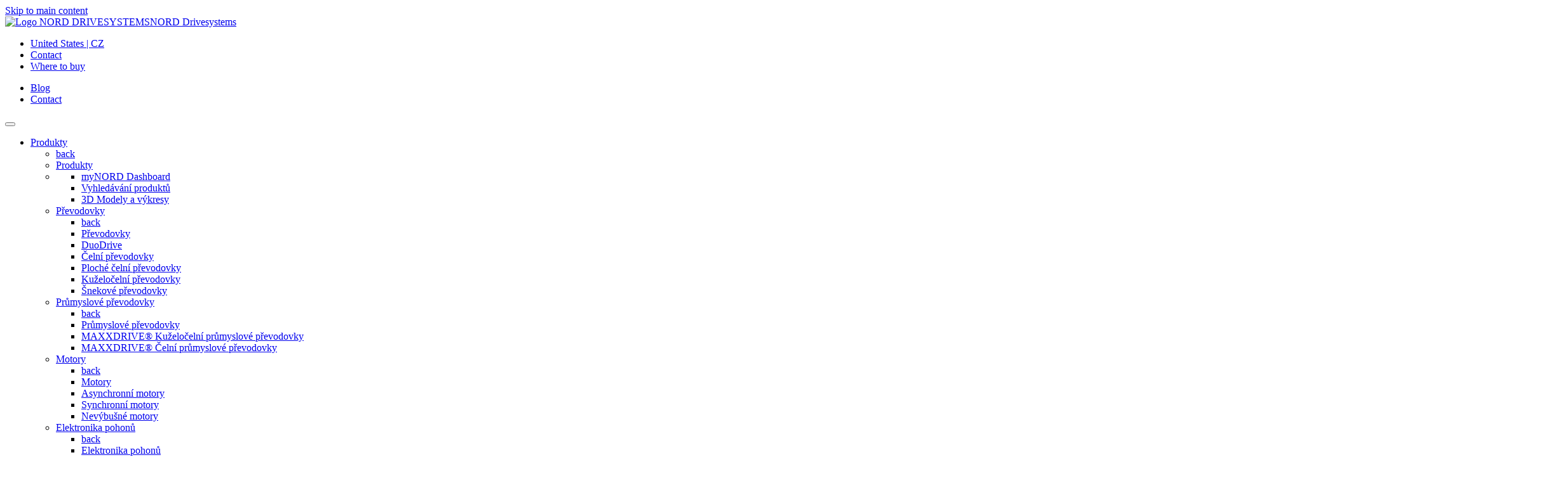

--- FILE ---
content_type: text/html;charset=UTF-8
request_url: https://www.nord.com/cz/%C5%99e%C5%A1en%C3%AD/reference/potravin%C3%A1%C5%99stv%C3%AD-a-n%C3%A1pojov%C3%A1-technika/zotter/chocolate-factory-zotter.jsp
body_size: 15915
content:
<!DOCTYPE html>
<html lang="cs" class="pl2 pl25">
<head>
<meta http-equiv="content-type" content="text/html; charset=utf-8" />
<meta name="viewport" content="width=device-width, initial-scale=1">
<meta http-equiv="X-UA-Compatible" content="IE=edge" />
<!-- Run in full-screen mode. -->
<meta name='apple-mobile-web-app-capable' content='yes'>
<!-- Make the status bar black with white text. -->
<meta name='apple-mobile-web-app-status-bar-style' content='black'>
<!-- Customize home screen title. -->
<meta name='apple-mobile-web-app-title' content='Web App'>
<meta name='format-detection' content='telephone=no'>
<!-- Prevent text size adjustment on orientation change. -->
<link rel='icon' sizes='96x96' type='image/png' href='https://www.nord.com/media/resources/favicon_96x96.png'>
<!-- Icons Apple related -->
<!-- iOS 7 iPad (retina) -->
<link href='//cdn02.nord.com/m/mobil/ios/Icon-76@2x.png' sizes='152x152' rel='apple-touch-icon'>
<!-- iOS 6 iPad (retina) -->
<link href='//cdn02.nord.com/m/mobil/ios/Icon-72@2x.png' sizes='144x144' rel='apple-touch-icon'>
<!-- iOS 7 iPhone (retina) -->
<link href='//cdn02.nord.com/m/mobil/ios/Icon-60@2x.png' sizes='120x120' rel='apple-touch-icon'>
<!-- iOS 6 iPhone (retina) -->
<link href='//cdn02.nord.com/m/mobil/ios/Icon-72@2x.png' sizes='114x114' rel='apple-touch-icon'>
<!-- iOS 7 iPad -->
<link href='//cdn02.nord.com/m/mobil/ios/Icon-76.png' sizes='76x76' rel='apple-touch-icon'>
<!-- iOS 6 iPad -->
<link href='//cdn02.nord.com/m/mobil/ios/Icon-72.png' sizes='72x72' rel='apple-touch-icon'>
<!-- iOS 6 iPhone -->
<link href='//cdn02.nord.com/m/mobil/ios/Icon.png' sizes='57x57' rel='apple-touch-icon'>
<!-- Startup images Apple related -->
<!-- iOS 6 & 7 iPad (retina, portrait) -->
<link href='//cdn02.nord.com/m/mobil/ios/apple-touch-startup-image-1536x2008.png'
media='(device-width: 768px) and (device-height: 1024px) and (orientation: portrait) and (-webkit-device-pixel-ratio: 2)'
rel='apple-touch-startup-image'>
<!-- iOS 6 & 7 iPad (retina, landscape) -->
<link href='//cdn02.nord.com/m/mobil/ios/apple-touch-startup-image-1496x2048.png'
media='(device-width: 768px) and (device-height: 1024px) and (orientation: landscape) and (-webkit-device-pixel-ratio: 2)'
rel='apple-touch-startup-image'>
<!-- iOS 6 iPad (portrait) -->
<link href='//cdn02.nord.com/m/mobil/ios/apple-touch-startup-image-768x1004.png'
media='(device-width: 768px) and (device-height: 1024px) and (orientation: portrait) and (-webkit-device-pixel-ratio: 1)'
rel='apple-touch-startup-image'>
<!-- iOS 6 iPad (landscape) -->
<link href='//cdn02.nord.com/m/mobil/ios/apple-touch-startup-image-748x1024.png'
media='(device-width: 768px) and (device-height: 1024px) and (orientation: landscape) and (-webkit-device-pixel-ratio: 1)'
rel='apple-touch-startup-image'>
<!-- iOS 6 & 7 iPhone 5 -->
<link href='//cdn02.nord.com/m/mobil/ios/apple-touch-startup-image-640x1096.png'
media='(device-width: 320px) and (device-height: 568px) and (-webkit-device-pixel-ratio: 2)'
rel='apple-touch-startup-image'>
<!-- iOS 6 & 7 iPhone (retina) -->
<link href='//cdn02.nord.com/m/mobil/ios/apple-touch-startup-image-640x920.png'
media='(device-width: 320px) and (device-height: 480px) and (-webkit-device-pixel-ratio: 2)'
rel='apple-touch-startup-image'>
<!-- iOS 6 iPhone -->
<link href='//cdn02.nord.com/m/mobil/ios/apple-touch-startup-image-320x460.png'
media='(device-width: 320px) and (device-height: 480px) and (-webkit-device-pixel-ratio: 1)'
rel='apple-touch-startup-image'>
<!-- iOS 6 iPhone // Microsoft // Android Devices -->
<link rel='icon' type='image/png' href='//cdn02.nord.com/m/mobil/favicon-196x196.png' sizes='196x196'>
<link rel='icon' type='image/png' href='//cdn02.nord.com/m/mobil/favicon-160x160.png' sizes='160x160'>
<link rel='icon' type='image/png' href='//cdn02.nord.com/m/mobil/favicon-16x16.png' sizes='16x16'>
<link rel='icon' type='image/png' href='//cdn02.nord.com/m/mobil/favicon-32x32.png' sizes='32x32'>
<!--Windows Tiles -->
<meta name='msapplication-TileColor' content='#2d89ef'>
<meta name='msapplication-TileImage' content='//cdn02.nord.com/m/mobil/ms/mstile-144x144.png'>
<base href="https://www.nord.com/cz/%C5%99e%C5%A1en%C3%AD/reference/potravin%C3%A1%C5%99stv%C3%AD-a-n%C3%A1pojov%C3%A1-technika/zotter/chocolate-factory-zotter.jsp" />
<title>Reference report Zotter Schokoladen Manufaktur GmbH | NORD</title>
<meta name="title" content="Reference report Zotter Schokoladen Manufaktur GmbH | NORD" />
<meta name="description" content="Reference report for Austrian chocolate manufacturer Zotter" />
<meta name="keywords" content="Zotter, chocolate manufacturer, chocolate production, food industry, food production, conveyor drives" />
<link rel="canonical" href="https://www.nord.com/en/solutions/references/food-beverage/zotter/chocolate-factory-zotter.jsp"/>
<meta name="author" content="Getriebebau NORD GmbH &amp; Co. KG" />
<meta name="publisher" content="Getriebebau NORD GmbH &amp; Co. KG" />
<meta name="copyright" content="Getriebebau NORD GmbH &amp; Co. KG" />
<meta name="page-topic" content="Drivesystems" />
<meta name="audience" content="all" />
<meta name="revisit-after" content="14 days" />
<meta name="robots" content="index,follow" />
<meta name="google-site-verification" content="qxcfNF2wF3ztHlS6mNLPwpOO4MvJAzqPxNrQaz2XhaQ" />
<meta name="google-site-verification" content="uJ8ItcMDdv8-VPNJ3P-uiZmQDscWTzx1iqH5zv5dhgs" />
<!-- User-Agent: Mozilla/5.0 (Macintosh; Intel Mac OS X 10_15_7) AppleWebKit/537.36 (KHTML, like Gecko) Chrome/131.0.0.0 Safari/537.36; ClaudeBot/1.0; +claudebot@anthropic.com)-->

<style>
#hs-eu-cookie-confirmation
{ display: none; !important; }
</style>
<script>
var sessionLanguage='CZ';
var sessionCountry='US';
/* serverseitige settings */
const settings = {
language:'CZ',
country: 'US',
loggedIn :false,
keycloak:{
url: 'https://login.nord.com/auth',
realm: 'NC360prod',
clientId: 'CMS'
},
shop:{
active:false,
myNord:false,
cartLink: 'https://shop.nord.com/US-cs/isapi/v1/cart/fetch',
}
}
</script>
<script id="Cookiebot" src="https://consent.cookiebot.com/uc.js" data-cbid="b163d9ce-d57c-4bce-8e28-c2d94fe3dcbf" type="text/javascript" async></script>
<meta name="baidu-site-verification" content="code-x06QfDi9ZI" />
<!-- Meta for swiftype search -->
<meta class="swiftype" name="language" data-type="enum" content="cz">
<!-- Open Graph -->
<meta property="og:locale" content="cz_US">
<meta property="og:title" content="Reference report Zotter Schokoladen Manufaktur GmbH | NORD">
<meta property="og:site_name" content="NORD Drivesystems">
<meta property="og:type" content="website">
<meta property="og:description" content="Reference report for Austrian chocolate manufacturer Zotter">
<meta name="twitter:description" content="Reference report for Austrian chocolate manufacturer Zotter" />
<meta name="twitter:site" content="@NORD_Drive" />
<meta name="twitter:creator" content="@NORD_Drive" />
<meta property="og:image" content="https://www.nord.com/media/fallback_05.jpg">
<meta property="og:url" content="https://www.nord.com/cz/%C5%99e%C5%A1en%C3%AD/reference/potravin%C3%A1%C5%99stv%C3%AD-a-n%C3%A1pojov%C3%A1-technika/zotter/chocolate-factory-zotter.jsp">
<meta name="twitter:card" content="summary">
<!-- Pattern Lib v2 -->
<!-- Preload -->
<link rel="preconnect" href="https://consentcdn.cookiebot.com">
<link rel="preload" href="https://pattern-library.nord.com/v2/fonts/n019046l.woff2" as="font" type="font/woff2" crossorigin>
<!--link rel="preload" href="https://pattern-library.nord.com/v2/fonts/nordicons.woff2" as="font" type="font/woff2" crossorigin -->
<link rel="preload" href="https://pattern-library.nord.com/v2/fonts/nordicons/font/nordicons.woff2" as="font" type="font/woff2" crossorigin>
<link rel="preload" href="https://pattern-library.nord.com/v2/css/style.min.css" as="style">
<link rel="stylesheet" href="https://pattern-library.nord.com/v2/css/style.min.css">
<!-- IE 11 -->
<script>window.MSInputMethodContext && document.documentMode && document.write('<link rel="stylesheet" href="https://pattern-library.nord.com/v2/css/ie11.css"><script src="https://pattern-library.nord.com/v2/js/vendor/ie11CustomProperties.min.js"><\/script><script crossorigin="anonymous" src="https://pattern-library.nord.com/v2/js/vendor/polyfill.min.js"><\/script><script>!function () {​​​​​ var e, t; ((e = document.createEvent("CustomEvent")).initEvent("Bootstrap", !0, !0), e.preventDefault(), e.defaultPrevented) || (t = Event.prototype.preventDefault, Event.prototype.preventDefault = function () {​​​​​ this.cancelable && (t.call(this), Object.defineProperty(this, "defaultPrevented", {​​​​​ get: function () {​​​​​ return !0 }​​​​​, configurable: !0 }​​​​​)) }​​​​​) }​​​​​();<\/script>');</script>
<script>
window.dataLayer = window.dataLayer || [];
(function (w, d, s, l, i) {
w[l] = w[l] || [];
w[l].push({ "gtm.start": new Date().getTime(), event: "gtm.js" });
var f = d.getElementsByTagName(s)[0],
j = d.createElement(s),
dl = l != "dataLayer" ? "&l=" + l : "";
j.async = true;
j.src = "https://sst.nord.com/gtm.js?id=" + i + dl;
f.parentNode.insertBefore(j, f);
})(window, document, "script", "dataLayer", "GTM-K8N3JX2");
</script>
<script type="text/javascript">
var dataLayer = window.dataLayer || [];
dataLayer.push({
"event": "custom_page_view",
"page": {
"name": "solutions:all-references:food-&-beverage:zotter",
"path": "/solutions/references/food-beverage/zotter/chocolate-factory-zotter",
"type": "content page",
"hier": ["solutions","all-references","food-&-beverage","zotter"],
"region": "US",
"language": "cz",
"status": ""
},
"user": {

"login_status": "logged-out",
"roles": [],
"cid": "",
"id" : ""

}
});
</script>
</head>
<body
data-fsId="226416"
class="">
<!-- Start of tracking code section, useTracking: true -->
<script type="text/plain" data-cookieconsent="marketing">
//used to load hubspot js
function include(filename, id)
{
var head = document.getElementsByTagName('head')[0];
var script = document.createElement('script');
script.src = filename;
script.type = 'text/javascript';
if (id!==undefined)
{
script.id=id;
}
head.appendChild(script);
}
console.debug("Cookiebot.consent.marketing, load hubspot ");
include("//js.hs-scripts.com/2724393.js", "hs-script-loader" );
</script>
<!-- End of tracking code section -->
<!-- include start -->
<!-- the code to include -->






















<header>
	<a href="#main" class="sr-only sr-only-focusable pl-skiplink" id="skiplink">Skip to main content</a>
	<nav class="pl-navbar navbar-light bg-white">
		<div class="container-fluid pl-navbar__wrapper align-items-start navbar-expand-lg">
			<a class="navbar-brand d-flex align-items-end" href="../index-homepage.jsp" title="NORD Home">
        		<img src="https://pattern-library.nord.com/v2/img/nord-logo.svg" alt="Logo NORD DRIVESYSTEMS"><span class="sr-only">NORD Drivesystems</span>
      		</a>
 			<!-- container 1 -->
 			<div class="pl-navbar__nav navbar">
	<div class="d-flex pl-navbar__topbar">
		<ul class="navbar-nav pl-navbar__topbar-left container">
			<li class="nav-item">
		  		<a class="nav-link py-0 pr-3 js-modal__language pl-navbar__topbar-link pl-navbar__topbar-link--language" href="#" data-toggle="modal" data-target="#navigation_language" title="Language Select">
					<span class="nordicon-world pl-navbar__topbar-link-icon"></span> <span class="pl-icon__label">United States | CZ</span>
				</a>
			</li>
			<li class="nav-item">
		  		<a class="nav-link py-0 pr-3 js-modal__contact pl-navbar__topbar-link pl-navbar__topbar-link--contact" href="/cz/global/kontaktn%C3%AD-formul%C3%A1%C5%99.jsp">
					<span class="nordicon-envelope pl-navbar__topbar-link-icon"></span> <span class="pl-icon__label">Contact</span>
				</a>
			</li>
			<li class="nav-item">
		  		<a class="nav-link py-0 pr-3 js-modal__locator pl-navbar__topbar-link pl-navbar__topbar-link--locator " href="/cz/global/locator-tool.jsp">
					<span class="nordicon-map-marker pl-navbar__topbar-link-icon"></span> <span class="pl-icon__label">Where to buy</span>
				</a>
			</li>
		</ul>
		<ul class="navbar-nav pl-navbar__topbar-right justify-content-end flex-row ">
			
				<li class="nav-item">
					<a class="nav-link py-0 pr-3 js-modal__contact pl-navbar__topbar-link pl-navbar__topbar-link--blog" href="/cz/nord-skupina/nejnovejsi-zpravy/blog/blog.jsp" title="Blog">
	                	<span class="nordicon-file-earmark-text-fill pl-navbar__topbar-link-icon"></span> 
	                	<span class="pl-icon__label">Blog</span>
	            	</a>
	            </li>
            
			<li class="nav-item">
		  		<a class="nav-link py-0 pr-3 js-modal__contact pl-navbar__topbar-link pl-navbar__topbar-link--contact d-md-none  d-lg-none d-xl-none" href="/cz/global/kontaktn%C3%AD-formul%C3%A1%C5%99.jsp">
					<span class="nordicon-envelope pl-navbar__topbar-link-icon"></span> 
					<span class="pl-icon__label sr-only">Contact</span>
				</a>
			</li>
			
			



			
			


		</ul>
	</div>
	<button class="navbar-toggler" type="button" data-toggle="collapse" data-target="#pl-navbar__main" aria-controls="pl-navbar__main" aria-expanded="false" aria-label="Toggle navigation">
	  	<span class="navbar-toggler-icon"></span>
	</button>
</div>
    
    		
      		<!-- container 2 | dropdown-->
      		<div class="pl-navbar__container container-lg navbar  ">
        		<div class="pl-navbar__main navbar-collapse collapse justify-content-end" id="pl-navbar__main">
          
				<ul class="pl-navbar__mainmenu pl-navbar__ul js-navbar__mainmenu  navbar-nav  container-lg justify-content-between ">
    				


				



	  	
	

	

				<li class="nav-item pl-navbar__li dropright pl-navitem pl-navitem__toplevel pl-navitem--grid   " >		
				<a href="/cz/produkty/produkty.jsp" data-fsId="485256" class="nav-link  pl-navbar__a js-navbar__a--toggle pl-navitem--usp" id="dropdown-Produkty" role="button" data-toggle="dropdown" aria-expanded="false">Produkty</a>								
								<!-- Sonderlocke für Menüpunkte, die nur aus einer Ebene bestehen-->
				
				
				
				
					<ul class="dropdown-menu pl-navbar__ul  js-navbar__mainmenu--sub" aria-labelledby="dropdown-Produkty">
					<!-- innerBeginHTML cp_product_catalogue_1 level 0-->
					 <li class="pl-navbar__li pl-navbar__li--back"><a class="dropdown-item pl-navbar__a--back pl-dropdown-item__back js-dropdown-toggle-back" href="#"><span class="sr-only">back</span></a></li>
					 
					
				       
				        <li class="pl-navbar__li pl-navbar__title"><a class="dropdown-item pl-dropdown__title pl-navbar__a" href="/cz/produkty/produkty.jsp">Produkty</a></li>
				    
				
				



	  	
	

	

				  
                        						              		
				       <li class=" pl-navbar__li pl-navbar__usp">			      
					           
                  			
                  
            	 	
				    
				 
							
				  
				
				
				  
				  <ul>
				   
				<!-- empty_page_4 level 1 usp -->
				
				
				



	  	
	
				
				



	  	
	

	

				  
				  <li class="pl-navbar__li ">
                  			
                  
            	 	
				    
				     <a class="pl-navbar__a " href="/cz/produkty/usp/mynord-dashboard/portal-dashboard.jsp">myNORD Dashboard</a>
				     <!--  redirect_to_portal_dashboard level 2-->
					
				    
				 
							
				  
							 
				</li>
					



	  	
	
				
				



	  	
	
				
				



	  	
	

	

				  
				  <li class="pl-navbar__li ">
                  			
                  
            	 	
				    
				     <a class="pl-navbar__a " href="/cz/produkty/usp/vyhledavani-produktu/product-search.jsp">Vyhledávání produktů</a>
				     <!--  redirect_to_portal_product_search level 2-->
					
				    
				 
							
				  
							 
				</li>
					



	  	
	
				
				



	  	
	
				
				



	  	
	
				
				



	  	
	

	

				  
				  <li class="pl-navbar__li ">
                  			
                  
            	 	
				    
				     <a class="pl-navbar__a " href="/cz/produkty/usp/3d-modely-a-v%C3%BDkresy/configurator.jsp">3D Modely a výkresy</a>
				     <!--  redirect_to_portal_configurator_2 level 2-->
					
				    
				 
							
				  
							 
				</li>
					



	  	
	
				
				



	  	
	


	 
	



	  	
	
				
				  
				  			  
				  </ul>
				  
							 
				</li>
					



	  	
	
				
				



	  	
	

	

				  
                       
				       <li class="dropdown-submenu pl-navbar__li js-navbar__mainmenu--sub">	
					           
                  			
                  
            	 
				 <a class="pl-navbar__a js-navbar__a--toggle dropdown-item dropdown-toggle" href="/cz/produkty/prevodovky/prevodovy-motor.jsp">Převodovky				 
						
				  </a>
				
							
				  
				
				
				<ul class="dropdown-menu pl-navbar__ul"> 
				<!-- pfovp_geared_motors level 1-->
				
                        <li class="pl-navbar__li"><a class="dropdown-item pl-navbar__a--back pl-dropdown-item__back js-dropdown-toggle-back" href="#"><span class="sr-only">back</span></a></li>
                        
						<li class="pl-navbar__li">
							<a class="dropdown-item pl-dropdown__title pl-navbar__a " 
								href="/cz/produkty/prevodovky/prevodovy-motor.jsp"
							>
								Převodovky
							</a>
						</li>
				
				
				



	  	
	

	

				  
				  <li class="pl-navbar__li ">
                  			
                  
            	 
				 <a class="pl-navbar__a js-navbar__a--toggle dropdown-item dropdown-toggle" href="/cz/produkty/prevodovky/duodrive/duodrive-prehled.jsp">DuoDrive				 
						
				  </a>
				
							
				  
							 
				</li>
					



	  	
	
				
				



	  	
	

	

				  
				  <li class="pl-navbar__li ">
                  			
                  
            	 
				 <a class="pl-navbar__a js-navbar__a--toggle dropdown-item dropdown-toggle" href="/cz/produkty/prevodovky/celni-prevodovky/celni-prevodovky.jsp">Čelní převodovky				 
						
				  </a>
				
							
				  
							 
				</li>
					



	  	
	
				
				



	  	
	

	

				  
				  <li class="pl-navbar__li ">
                  			
                  
            	 
				 <a class="pl-navbar__a js-navbar__a--toggle dropdown-item dropdown-toggle" href="/cz/produkty/prevodovky/ploche-celni-prevodovky/ploche-celni-prevodovky.jsp">Ploché čelní převodovky				 
						
				  </a>
				
							
				  
							 
				</li>
					



	  	
	
				
				



	  	
	

	

				  
				  <li class="pl-navbar__li ">
                  			
                  
            	 
				 <a class="pl-navbar__a js-navbar__a--toggle dropdown-item dropdown-toggle" href="/cz/produkty/prevodovky/kuzelocelni-prevodovky/kuzelocelni-prevodovky.jsp">Kuželočelní převodovky				 
						
				  </a>
				
							
				  
							 
				</li>
					



	  	
	
				
				



	  	
	

	

				  
				  <li class="pl-navbar__li ">
                  			
                  
            	 
				 <a class="pl-navbar__a js-navbar__a--toggle dropdown-item dropdown-toggle" href="/cz/produkty/prevodovky/snekove-prevodovky/snekove-prevodovky.jsp">Šnekové převodovky				 
						
				  </a>
				
							
				  
							 
				</li>
					



	  	
	
				
				



	  	
	
				
				  
				  			  
				  </ul>
				  
							 
				</li>
					



	  	
	
				
				



	  	
	

	

				  
                       
				       <li class="dropdown-submenu pl-navbar__li js-navbar__mainmenu--sub">	
					           
                  			
                  
            	 
				 <a class="pl-navbar__a js-navbar__a--toggle dropdown-item dropdown-toggle" href="/cz/produkty/prumyslove-prevodovky/prumyslove-prevodovky.jsp">Průmyslové převodovky				 
						
				  </a>
				
							
				  
				
				
				<ul class="dropdown-menu pl-navbar__ul"> 
				<!-- pfovp_industrial_gear_units level 1-->
				
                        <li class="pl-navbar__li"><a class="dropdown-item pl-navbar__a--back pl-dropdown-item__back js-dropdown-toggle-back" href="#"><span class="sr-only">back</span></a></li>
                        
						<li class="pl-navbar__li">
							<a class="dropdown-item pl-dropdown__title pl-navbar__a " 
								href="/cz/produkty/prumyslove-prevodovky/prumyslove-prevodovky.jsp"
							>
								Průmyslové převodovky
							</a>
						</li>
				
				
				



	  	
	

	

				  
				  <li class="pl-navbar__li ">
                  			
                  
            	 
				 <a class="pl-navbar__a js-navbar__a--toggle dropdown-item dropdown-toggle" href="/cz/produkty/prumyslove-prevodovky/maxxdrive-kuzelocelni-prumyslove-prevodovky/maxxdrive-prumyslova-kuzelocelni-prevodovka.jsp">MAXXDRIVE® Kuželočelní průmyslové převodovky				 
						
				  </a>
				
							
				  
							 
				</li>
					



	  	
	
				
				



	  	
	

	

				  
				  <li class="pl-navbar__li ">
                  			
                  
            	 
				 <a class="pl-navbar__a js-navbar__a--toggle dropdown-item dropdown-toggle" href="/cz/produkty/prumyslove-prevodovky/maxxdrive-celni-prumyslove-prevodovky/maxxdrive-prumyslova-celni-prevodovka.jsp">MAXXDRIVE® Čelní průmyslové převodovky				 
						
				  </a>
				
							
				  
							 
				</li>
					



	  	
	
				
				  
				  			  
				  </ul>
				  
							 
				</li>
					



	  	
	
				
				



	  	
	

	

				  
                       
				       <li class="dropdown-submenu pl-navbar__li js-navbar__mainmenu--sub">	
					           
                  			
                  
            	 
				 <a class="pl-navbar__a js-navbar__a--toggle dropdown-item dropdown-toggle" href="/cz/produkty/motory/motory.jsp">Motory				 
						
				  </a>
				
							
				  
				
				
				<ul class="dropdown-menu pl-navbar__ul"> 
				<!-- pfovp_motors level 1-->
				
                        <li class="pl-navbar__li"><a class="dropdown-item pl-navbar__a--back pl-dropdown-item__back js-dropdown-toggle-back" href="#"><span class="sr-only">back</span></a></li>
                        
						<li class="pl-navbar__li">
							<a class="dropdown-item pl-dropdown__title pl-navbar__a " 
								href="/cz/produkty/motory/motory.jsp"
							>
								Motory
							</a>
						</li>
				
				
				



	  	
	

	

				  
				  <li class="pl-navbar__li ">
                  			
                  
            	 
				 <a class="pl-navbar__a js-navbar__a--toggle dropdown-item dropdown-toggle" href="/cz/produkty/motory/asynchronni-motory/asynchronni-motory.jsp">Asynchronní motory				 
						
				  </a>
				
							
				  
							 
				</li>
					



	  	
	
				
				



	  	
	

	

				  
				  <li class="pl-navbar__li ">
                  			
                  
            	 
				 <a class="pl-navbar__a js-navbar__a--toggle dropdown-item dropdown-toggle" href="/cz/produkty/motory/synchronni-motory/synchronni-motory.jsp">Synchronní motory				 
						
				  </a>
				
							
				  
							 
				</li>
					



	  	
	
				
				



	  	
	

	

				  
				  <li class="pl-navbar__li ">
                  			
                  
            	 
				 <a class="pl-navbar__a js-navbar__a--toggle dropdown-item dropdown-toggle" href="/cz/produkty/motory/nevybusne-motory/nevybusne-motory.jsp">Nevýbušné motory				 
						
				  </a>
				
							
				  
							 
				</li>
					



	  	
	
				
				  
				  			  
				  </ul>
				  
							 
				</li>
					



	  	
	
				
				



	  	
	

	

				  
                       
				       <li class="dropdown-submenu pl-navbar__li js-navbar__mainmenu--sub">	
					           
                  			
                  
            	 
				 <a class="pl-navbar__a js-navbar__a--toggle dropdown-item dropdown-toggle" href="/cz/produkty/elektronika-pohonu/elektronika-pohonu.jsp">Elektronika pohonů				 
						
				  </a>
				
							
				  
				
				
				<ul class="dropdown-menu pl-navbar__ul"> 
				<!-- pfovp_drive_electronics level 1-->
				
                        <li class="pl-navbar__li"><a class="dropdown-item pl-navbar__a--back pl-dropdown-item__back js-dropdown-toggle-back" href="#"><span class="sr-only">back</span></a></li>
                        
						<li class="pl-navbar__li">
							<a class="dropdown-item pl-dropdown__title pl-navbar__a " 
								href="/cz/produkty/elektronika-pohonu/elektronika-pohonu.jsp"
							>
								Elektronika pohonů
							</a>
						</li>
				
				
				



	  	
	

	

				  
				  <li class="pl-navbar__li ">
                  			
                  
            	 
				 <a class="pl-navbar__a js-navbar__a--toggle dropdown-item dropdown-toggle" href="/cz/produkty/elektronika-pohonu/menice-frekvence-rozvadecove/menice-frekvence.jsp">Měniče frekvence - rozvaděčové				 
						
				  </a>
				
							
				  
							 
				</li>
					



	  	
	
				
				



	  	
	

	

				  
				  <li class="pl-navbar__li ">
                  			
                  
            	 
				 <a class="pl-navbar__a js-navbar__a--toggle dropdown-item dropdown-toggle" href="/cz/produkty/elektronika-pohonu/decentralni-elektronika/decentralni-pohony.jsp">Decentrální elektronika				 
						
				  </a>
				
							
				  
							 
				</li>
					



	  	
	
				
				  
				  			  
				  </ul>
				  
							 
				</li>
					



	  	
	
				
				



	  	
	

	

				  
                       
				       <li class="dropdown-submenu pl-navbar__li js-navbar__mainmenu--sub">	
					           
                  			
                  
            	 
				 <a class="pl-navbar__a js-navbar__a--toggle dropdown-item dropdown-toggle" href="/cz/produkty/dalsi-temata/additional-topics.jsp">Další témata				 
						
				  </a>
				
							
				  
				
				
				<ul class="dropdown-menu pl-navbar__ul"> 
				<!-- ovp_additional_topics_1 level 1-->
				
                        <li class="pl-navbar__li"><a class="dropdown-item pl-navbar__a--back pl-dropdown-item__back js-dropdown-toggle-back" href="#"><span class="sr-only">back</span></a></li>
                        
						<li class="pl-navbar__li">
							<a class="dropdown-item pl-dropdown__title pl-navbar__a " 
								href="/cz/produkty/dalsi-temata/additional-topics.jsp"
							>
								Další témata
							</a>
						</li>
				
				
				



	  	
	
				
				



	  	
	

	

				  
				  <li class="pl-navbar__li ">
                  			
                  
            	 
				 <a class="pl-navbar__a js-navbar__a--toggle dropdown-item dropdown-toggle" href="/cz/produkty/dalsi-temata/atex-nevybusne-motory/nev%C3%BDbu%C5%A1n%C3%A9-motory-atex.jsp">ATEX - Nevýbušné motory				 
						
				  </a>
				
							
				  
							 
				</li>
					



	  	
	
				
				



	  	
	

	

				  
				  <li class="pl-navbar__li ">
                  			
                  
            	 
				 <a class="pl-navbar__a js-navbar__a--toggle dropdown-item dropdown-toggle" href="https://info.nord.com/efficiency-regulations-motors">Národní právní úpravy				 
						
				  </a>
				
							
				  
							 
				</li>
					



	  	
	
				
				  
				  			  
				  </ul>
				  
							 
				</li>
					



	  	
	
				
				



	  	
	

	

				  
                       
				       <li class="dropdown-submenu pl-navbar__li js-navbar__mainmenu--sub">	
					           
                  			
                  
            	 
				 <a class="pl-navbar__a js-navbar__a--toggle dropdown-item dropdown-toggle" href="/cz/produkty/flexibiln%C3%AD-poskytovatel-syst%C3%A9m%C5%AF/flexibiln%C3%AD-poskytovatel-syst%C3%A9m%C5%AF.jsp">Flexibilní poskytovatel systémů				 
						
				  </a>
				
							
				  
				
				
				<ul class="dropdown-menu pl-navbar__ul"> 
				<!-- cp_flexibler_systemanbieter_2 level 1-->
				
                        <li class="pl-navbar__li"><a class="dropdown-item pl-navbar__a--back pl-dropdown-item__back js-dropdown-toggle-back" href="#"><span class="sr-only">back</span></a></li>
                        
						<li class="pl-navbar__li">
							<a class="dropdown-item pl-dropdown__title pl-navbar__a " 
								href="/cz/produkty/flexibiln%C3%AD-poskytovatel-syst%C3%A9m%C5%AF/flexibiln%C3%AD-poskytovatel-syst%C3%A9m%C5%AF.jsp"
							>
								Flexibilní poskytovatel systémů
							</a>
						</li>
				
				
				



	  	
	

	

				  
				  <li class="pl-navbar__li ">
                  			
                  
            	 
				 <a class="pl-navbar__a js-navbar__a--toggle dropdown-item dropdown-toggle" href="/cz/produkty/flexibiln%C3%AD-poskytovatel-syst%C3%A9m%C5%AF/produktov%C3%A9-sady/productkits.jsp">Produktové sady				 
						
				  </a>
				
							
				  
							 
				</li>
					



	  	
	
				
				



	  	
	

	

				  
				  <li class="pl-navbar__li ">
                  			
                  
            	 
				 <a class="pl-navbar__a js-navbar__a--toggle dropdown-item dropdown-toggle" href="/cz/produkty/flexibiln%C3%AD-poskytovatel-syst%C3%A9m%C5%AF/logidrive/logidrive.jsp">LogiDrive				 
						
				  </a>
				
							
				  
							 
				</li>
					



	  	
	
				
				  
				  			  
				  </ul>
				  
							 
				</li>
					



	  	
	
				
				  
				  			  
				  </ul>
				  
							 
				</li>
					



	  	
	
				
				


	

	

				<li class="nav-item pl-navbar__li dropright pl-navitem pl-navitem__toplevel pl-navitem--grid   " >		
				<a href="/cz/%C5%99e%C5%A1en%C3%AD/solutions.jsp" data-fsId="226416" class="nav-link  pl-navbar__a js-navbar__a--toggle pl-navitem--usp" id="dropdown-Řešení" role="button" data-toggle="dropdown" aria-expanded="false">Řešení</a>								
								<!-- Sonderlocke für Menüpunkte, die nur aus einer Ebene bestehen-->
				
				
				
				
					<ul class="dropdown-menu pl-navbar__ul  js-navbar__mainmenu--sub" aria-labelledby="dropdown-Řešení">
					<!-- innerBeginHTML cp_solutions_overview level 0-->
					 <li class="pl-navbar__li pl-navbar__li--back"><a class="dropdown-item pl-navbar__a--back pl-dropdown-item__back js-dropdown-toggle-back" href="#"><span class="sr-only">back</span></a></li>
					 
					
				       
				        <li class="pl-navbar__li pl-navbar__title"><a class="dropdown-item pl-dropdown__title pl-navbar__a" href="/cz/%C5%99e%C5%A1en%C3%AD/solutions.jsp">Řešení</a></li>
				    
				
				



	  	
	

	

				  
                        						              		
				       <li class=" pl-navbar__li pl-navbar__usp">			      
					           
                  			
                  
            	 	
				    
				 
							
				  
				
				
				  
				  <ul>
				   
				<!-- empty_page_3 level 1 usp -->
				
				
				



	  	
	
				
				



	  	
	

	

				  
				  <li class="pl-navbar__li ">
                  			
                  
            	 	
				    
				     <a class="pl-navbar__a " href="/cz/%C5%99e%C5%A1en%C3%AD/usp/mynord-dashboard/portal-dashboard.jsp">myNORD Dashboard</a>
				     <!--  redirect_to_portal_dashboard_1 level 2-->
					
				    
				 
							
				  
							 
				</li>
					



	  	
	
				
				



	  	
	
				
				



	  	
	

	

				  
				  <li class="pl-navbar__li ">
                  			
                  
            	 	
				    
				     <a class="pl-navbar__a " href="/cz/%C5%99e%C5%A1en%C3%AD/usp/vyhledavani-produktu/product-search.jsp">Vyhledávání produktů</a>
				     <!--  redirect_to_portal_product_search_1 level 2-->
					
				    
				 
							
				  
							 
				</li>
					



	  	
	
				
				



	  	
	
				
				



	  	
	
				
				



	  	
	

	

				  
				  <li class="pl-navbar__li ">
                  			
                  
            	 	
				    
				     <a class="pl-navbar__a " href="/cz/reseni/usp/3d-modely-a-v%C3%BDkresy/configurator.jsp">3D Modely a výkresy</a>
				     <!--  redirect_to_portal_configurator_3 level 2-->
					
				    
				 
							
				  
							 
				</li>
					



	  	
	
				
				



	  	
	


	 
	



	  	
	
				
				  
				  			  
				  </ul>
				  
							 
				</li>
					



	  	
	
				
				


	

	

				  
                       
				       <li class="dropdown-submenu pl-navbar__li js-navbar__mainmenu--sub">	
					           
                  			
                  
            	 
				 <a class="pl-navbar__a js-navbar__a--toggle dropdown-item dropdown-toggle" href="/cz/reseni/intralogistika/intralogisticka-reseni.jsp">Intralogistika				 
						
				  </a>
				
							
				  
				
				
				<ul class="dropdown-menu pl-navbar__ul"> 
				<!-- ovp_intralogistics level 1-->
				
                        <li class="pl-navbar__li"><a class="dropdown-item pl-navbar__a--back pl-dropdown-item__back js-dropdown-toggle-back" href="#"><span class="sr-only">back</span></a></li>
                        
						<li class="pl-navbar__li">
							<a class="dropdown-item pl-dropdown__title pl-navbar__a " 
								href="/cz/reseni/intralogistika/intralogisticka-reseni.jsp"
							>
								Intralogistika
							</a>
						</li>
				
				
				


	

	

				  
				  <li class="pl-navbar__li ">
                  			
                  
            	 
				 <a class="pl-navbar__a js-navbar__a--toggle dropdown-item dropdown-toggle" href="/cz/reseni/intralogistika/logisticka-centra/logisticka-centra.jsp">Logistická centra				 
						
				  </a>
				
							
				  
							 
				</li>
					


	
				
				


	

	

				  
				  <li class="pl-navbar__li ">
                  			
                  
            	 
				 <a class="pl-navbar__a js-navbar__a--toggle dropdown-item dropdown-toggle" href="/cz/reseni/intralogistika/letistni-logistika/letistni-logistika.jsp">Letištní logistika				 
						
				  </a>
				
							
				  
							 
				</li>
					


	
				
				


	

	

				  
				  <li class="pl-navbar__li ">
                  			
                  
            	 
				 <a class="pl-navbar__a js-navbar__a--toggle dropdown-item dropdown-toggle" href="/cz/reseni/intralogistika/skladova-logistika/skladova-logistika.jsp">Skladová logistika				 
						
				  </a>
				
							
				  
							 
				</li>
					


	
				
				  
				  			  
				  </ul>
				  
							 
				</li>
					


	
				
				


	

	

				  
                       
				       <li class="dropdown-submenu pl-navbar__li js-navbar__mainmenu--sub">	
					           
                  			
                  
            	 
				 <a class="pl-navbar__a js-navbar__a--toggle dropdown-item dropdown-toggle" href="/cz/%C5%99e%C5%A1en%C3%AD/potravin%C3%A1%C5%99stv%C3%AD-a-n%C3%A1pojov%C3%A1-technika/potravin%C3%A1%C5%99stv%C3%AD-a-n%C3%A1pojov%C3%A1-technika.jsp">Potravinářství a nápojová technika				 
						
				  </a>
				
							
				  
				
				
				<ul class="dropdown-menu pl-navbar__ul"> 
				<!-- cp_food_beverage_overview level 1-->
				
                        <li class="pl-navbar__li"><a class="dropdown-item pl-navbar__a--back pl-dropdown-item__back js-dropdown-toggle-back" href="#"><span class="sr-only">back</span></a></li>
                        
						<li class="pl-navbar__li">
							<a class="dropdown-item pl-dropdown__title pl-navbar__a " 
								href="/cz/%C5%99e%C5%A1en%C3%AD/potravin%C3%A1%C5%99stv%C3%AD-a-n%C3%A1pojov%C3%A1-technika/potravin%C3%A1%C5%99stv%C3%AD-a-n%C3%A1pojov%C3%A1-technika.jsp"
							>
								Potravinářství a nápojová technika
							</a>
						</li>
				
				
				


	

	

				  
				  <li class="pl-navbar__li ">
                  			
                  
            	 
				 <a class="pl-navbar__a js-navbar__a--toggle dropdown-item dropdown-toggle" href="/cz/%C5%99e%C5%A1en%C3%AD/potravin%C3%A1%C5%99stv%C3%AD-a-n%C3%A1pojov%C3%A1-technika/potravin%C3%A1%C5%99stv%C3%AD/potraviny.jsp">Potravinářství				 
						
				  </a>
				
							
				  
							 
				</li>
					


	
				
				


	

	

				  
				  <li class="pl-navbar__li ">
                  			
                  
            	 
				 <a class="pl-navbar__a js-navbar__a--toggle dropdown-item dropdown-toggle" href="/cz/%C5%99e%C5%A1en%C3%AD/potravin%C3%A1%C5%99stv%C3%AD-a-n%C3%A1pojov%C3%A1-technika/n%C3%A1pojov%C3%BD-pr%C5%AFmysl/beverage.jsp">Nápojový průmysl				 
						
				  </a>
				
							
				  
							 
				</li>
					


	
				
				


	

	

				  
				  <li class="pl-navbar__li ">
                  			
                  
            	 
				 <a class="pl-navbar__a js-navbar__a--toggle dropdown-item dropdown-toggle" href="/cz/reseni/potravin%C3%A1%C5%99stv%C3%AD-a-n%C3%A1pojov%C3%A1-technika/maso/meat-poultry.jsp">Maso				 
						
				  </a>
				
							
				  
							 
				</li>
					


	
				
				


	

	

				  
				  <li class="pl-navbar__li ">
                  			
                  
            	 
				 <a class="pl-navbar__a js-navbar__a--toggle dropdown-item dropdown-toggle" href="/cz/%C5%99e%C5%A1en%C3%AD/potravin%C3%A1%C5%99stv%C3%AD-a-n%C3%A1pojov%C3%A1-technika/ml%C3%A9%C4%8Dn%C3%A9-v%C3%BDrobky/dairy.jsp">Mléčné výrobky				 
						
				  </a>
				
							
				  
							 
				</li>
					


	
				
				


	

	

				  
				  <li class="pl-navbar__li ">
                  			
                  
            	 
				 <a class="pl-navbar__a js-navbar__a--toggle dropdown-item dropdown-toggle" href="/cz/%C5%99e%C5%A1en%C3%AD/potravin%C3%A1%C5%99stv%C3%AD-a-n%C3%A1pojov%C3%A1-technika/peka%C5%99sk%C3%A9-produkty/bakery.jsp">Pekařské produkty				 
						
				  </a>
				
							
				  
							 
				</li>
					


	
				
				


	

	

				  
				  <li class="pl-navbar__li ">
                  			
                  
            	 
				 <a class="pl-navbar__a js-navbar__a--toggle dropdown-item dropdown-toggle" href="/cz/%C5%99e%C5%A1en%C3%AD/potravin%C3%A1%C5%99stv%C3%AD-a-n%C3%A1pojov%C3%A1-technika/ryby-a-plody-mo%C5%99e/seafood.jsp">Ryby a plody moře				 
						
				  </a>
				
							
				  
							 
				</li>
					


	
				
				  
				  			  
				  </ul>
				  
							 
				</li>
					


	
				
				


	

	

				  
                       
				       <li class="dropdown-submenu pl-navbar__li js-navbar__mainmenu--sub">	
					           
                  			
                  
            	 
				 <a class="pl-navbar__a js-navbar__a--toggle dropdown-item dropdown-toggle" href="/cz/%C5%99e%C5%A1en%C3%AD/manipulace-sypk%C3%BDmi-materi%C3%A1ly/miner%C3%A1ly-a-cement/manipulace-sypk%C3%BDmi-materi%C3%A1ly.jsp">Manipulace sypkými materiály				 
						
				  </a>
				
							
				  
				
				
				<ul class="dropdown-menu pl-navbar__ul"> 
				<!-- cp_bulk_material_handling_overview level 1-->
				
                        <li class="pl-navbar__li"><a class="dropdown-item pl-navbar__a--back pl-dropdown-item__back js-dropdown-toggle-back" href="#"><span class="sr-only">back</span></a></li>
                        
						<li class="pl-navbar__li">
							<a class="dropdown-item pl-dropdown__title pl-navbar__a " 
								
							>
								Manipulace sypkými materiály
							</a>
						</li>
				
				
				


	

	

				  
				  <li class="pl-navbar__li ">
                  			
                  
            	 
				 <a class="pl-navbar__a js-navbar__a--toggle dropdown-item dropdown-toggle" href="/cz/%C5%99e%C5%A1en%C3%AD/manipulace-sypk%C3%BDmi-materi%C3%A1ly/miner%C3%A1ly-a-cement/manipulace-sypk%C3%BDmi-materi%C3%A1ly.jsp">Minerály a cement				 
						
				  </a>
				
							
				  
							 
				</li>
					


	
				
				


	

	

				  
				  <li class="pl-navbar__li ">
                  			
                  
            	 
				 <a class="pl-navbar__a js-navbar__a--toggle dropdown-item dropdown-toggle" href="/cz/%C5%99e%C5%A1en%C3%AD/manipulace-sypk%C3%BDmi-materi%C3%A1ly/obiln%C3%AD-technika/grain.jsp">Obilní technika				 
						
				  </a>
				
							
				  
							 
				</li>
					


	
				
				  
				  			  
				  </ul>
				  
							 
				</li>
					


	
				
				


	

	

				  
                       
				       <li class="dropdown-submenu pl-navbar__li js-navbar__mainmenu--sub">	
					           
                  			
                  
            	 
				 <a class="pl-navbar__a js-navbar__a--toggle dropdown-item dropdown-toggle" href="/cz/reseni/dalsi-odvetvi/additional-industries.jsp">Další odvětví				 
						
				  </a>
				
							
				  
				
				
				<ul class="dropdown-menu pl-navbar__ul"> 
				<!-- ovp_additional_industries level 1-->
				
                        <li class="pl-navbar__li"><a class="dropdown-item pl-navbar__a--back pl-dropdown-item__back js-dropdown-toggle-back" href="#"><span class="sr-only">back</span></a></li>
                        
						<li class="pl-navbar__li">
							<a class="dropdown-item pl-dropdown__title pl-navbar__a " 
								href="/cz/reseni/dalsi-odvetvi/additional-industries.jsp"
							>
								Další odvětví
							</a>
						</li>
				
				
				


	

	

				  
				  <li class="pl-navbar__li ">
                  			
                  
            	 
				 <a class="pl-navbar__a js-navbar__a--toggle dropdown-item dropdown-toggle" href="/cz/%C5%99e%C5%A1en%C3%AD/dalsi-odvetvi/je%C5%99%C3%A1by/cranes.jsp">Jeřáby				 
						
				  </a>
				
							
				  
							 
				</li>
					


	
				
				


	

	

				  
				  <li class="pl-navbar__li ">
                  			
                  
            	 
				 <a class="pl-navbar__a js-navbar__a--toggle dropdown-item dropdown-toggle" href="/cz/%C5%99e%C5%A1en%C3%AD/dalsi-odvetvi/metalurgie/steel-metals.jsp">Metalurgie				 
						
				  </a>
				
							
				  
							 
				</li>
					


	
				
				


	

	

				  
				  <li class="pl-navbar__li ">
                  			
                  
            	 
				 <a class="pl-navbar__a js-navbar__a--toggle dropdown-item dropdown-toggle" href="/cz/%C5%99e%C5%A1en%C3%AD/dalsi-odvetvi/balen%C3%AD/packaging.jsp">Balení				 
						
				  </a>
				
							
				  
							 
				</li>
					


	
				
				


	

	

				  
				  <li class="pl-navbar__li ">
                  			
                  
            	 
				 <a class="pl-navbar__a js-navbar__a--toggle dropdown-item dropdown-toggle" href="/cz/reseni/dalsi-odvetvi/odpadni-vody/odpadni-vody.jsp">Odpadní vody				 
						
				  </a>
				
							
				  
							 
				</li>
					


	
				
				  
				  			  
				  </ul>
				  
							 
				</li>
					


	
				
				


	

	

				  
                       
				       <li class="dropdown-submenu pl-navbar__li js-navbar__mainmenu--sub">	
					           
                  			
                  
            	 
				 <a class="pl-navbar__a js-navbar__a--toggle dropdown-item dropdown-toggle" href="/cz/%C5%99e%C5%A1en%C3%AD/reference/references.jsp">Všechny reference				 
						
				  </a>
				
							
				  
							 
				</li>
					


	
				
				  
				  			  
				  </ul>
				  
							 
				</li>
					


	
				
				


	

	

				<li class="nav-item pl-navbar__li dropright pl-navitem pl-navitem__toplevel pl-navitem--grid   " >		
				<a href="/cz/sluzby/service.jsp" data-fsId="440359" class="nav-link  pl-navbar__a js-navbar__a--toggle pl-navitem--usp" id="dropdown-Služby" role="button" data-toggle="dropdown" aria-expanded="false">Služby</a>								
								<!-- Sonderlocke für Menüpunkte, die nur aus einer Ebene bestehen-->
				
				
				
				
					<ul class="dropdown-menu pl-navbar__ul  js-navbar__mainmenu--sub" aria-labelledby="dropdown-Služby">
					<!-- innerBeginHTML ovp_service level 0-->
					 <li class="pl-navbar__li pl-navbar__li--back"><a class="dropdown-item pl-navbar__a--back pl-dropdown-item__back js-dropdown-toggle-back" href="#"><span class="sr-only">back</span></a></li>
					 
					
				       
				        <li class="pl-navbar__li pl-navbar__title"><a class="dropdown-item pl-dropdown__title pl-navbar__a" href="/cz/sluzby/service.jsp">Služby</a></li>
				    
				
				



	  	
	

	

				  
                        						              		
				       <li class=" pl-navbar__li pl-navbar__usp">			      
					           
                  			
                  
            	 	
				    
				 
							
				  
				
				
				  
				  <ul>
				   
				<!-- empty_page_12 level 1 usp -->
				
				
				



	  	
	
				
				



	  	
	

	

				  
				  <li class="pl-navbar__li ">
                  			
                  
            	 	
				    
				     <a class="pl-navbar__a " href="/cz/sluzby/usp/mynord-dashboard/portal-dashboard.jsp">myNORD Dashboard</a>
				     <!--  redirect_to_portal_dashboard_2 level 2-->
					
				    
				 
							
				  
							 
				</li>
					



	  	
	
				
				



	  	
	
				
				



	  	
	
				
				



	  	
	

	

				  
				  <li class="pl-navbar__li ">
                  			
                  
            	 	
				    
				     <a class="pl-navbar__a " href="/cz/sluzby/usp/3d-modely-a-v%C3%BDkresy/configurator.jsp">3D Modely a výkresy</a>
				     <!--  redirect_to_portal_configurator_1 level 2-->
					
				    
				 
							
				  
							 
				</li>
					



	  	
	
				
				



	  	
	


	 
	



	  	
	
				
				



	  	
	
				
				



	  	
	
				
				



	  	
	

	

				  
				  <li class="pl-navbar__li ">
                  			
                  
            	 	
				    
				     <a class="pl-navbar__a " href="/cz/sluzby/usp/vyhledavac-dokumentace/documents.jsp">Vyhledávač dokumentace</a>
				     <!--  redirect_to_portal_page_2 level 2-->
					
				    
				 
							
				  
							 
				</li>
					



	  	
	
				
				



	  	
	

	

				  
				  <li class="pl-navbar__li ">
                  			
                  
            	 	
				    
				     <a class="pl-navbar__a " href="/cz/sluzby/usp/service-contact/service-contact.jsp">Service Contact</a>
				     <!--  cp_service_contact_1 level 2-->
					
				    
				 
							
				  
							 
				</li>
					



	  	
	
				
				


	

	

				  
				  <li class="pl-navbar__li ">
                  			
                  
            	 	
				    
				     <a class="pl-navbar__a " href="/cz/sluzby/usp/faqs/faq.jsp">FAQs</a>
				     <!--  cp_faqs_1 level 2-->
					
				    
				 
							
				  
							 
				</li>
					


	
				
				  
				  			  
				  </ul>
				  
							 
				</li>
					



	  	
	
				
				



	  	
	

	

				  
                       
				       <li class="dropdown-submenu pl-navbar__li js-navbar__mainmenu--sub">	
					           
                  			
                  
            	 
				 <a class="pl-navbar__a js-navbar__a--toggle dropdown-item dropdown-toggle" href="/cz/sluzby/planovani-poradenstvi/planovani-poradenstvi.jsp">Plánování a poradenství				 
						
				  </a>
				
							
				  
				
				
				<ul class="dropdown-menu pl-navbar__ul"> 
				<!-- ovp_planning_and_consulting level 1-->
				
                        <li class="pl-navbar__li"><a class="dropdown-item pl-navbar__a--back pl-dropdown-item__back js-dropdown-toggle-back" href="#"><span class="sr-only">back</span></a></li>
                        
						<li class="pl-navbar__li">
							<a class="dropdown-item pl-dropdown__title pl-navbar__a " 
								href="/cz/sluzby/planovani-poradenstvi/planovani-poradenstvi.jsp"
							>
								Plánování a poradenství
							</a>
						</li>
				
				
				



	  	
	

	

				  
				  <li class="pl-navbar__li ">
                  			
                  
            	 
				 <a class="pl-navbar__a js-navbar__a--toggle dropdown-item dropdown-toggle" href="/cz/sluzby/planovani-poradenstvi/stavebnictvi-inzenyrstvi/stavebnictvi-inzenyrstvi.jsp">Stavebnictví a inženýrství				 
						
				  </a>
				
							
				  
							 
				</li>
					



	  	
	
				
				



	  	
	

	

				  
				  <li class="pl-navbar__li ">
                  			
                  
            	 
				 <a class="pl-navbar__a js-navbar__a--toggle dropdown-item dropdown-toggle" href="/cz/sluzby/planovani-poradenstvi/poradenstvi-v-oblasti-energeticke-efektivity-a-tco/poradenstvi-v-oblasti-energeticke-efektivity-a-tco.jsp">Poradenství v oblasti energetické efektivity a TCO				 
						
				  </a>
				
							
				  
							 
				</li>
					



	  	
	
				
				



	  	
	

	

				  
				  <li class="pl-navbar__li ">
                  			
                  
            	 
				 <a class="pl-navbar__a js-navbar__a--toggle dropdown-item dropdown-toggle" href="/cz/sluzby/planovani-poradenstvi/monitorovani-stavu-pro-prediktivni-udrzbu/monitorovani-stavu-pro-prediktivni-udrzbu.jsp">Monitorování stavu (Condition Monitoring)				 
						
				  </a>
				
							
				  
							 
				</li>
					



	  	
	
				
				



	  	
	

	

				  
				  <li class="pl-navbar__li ">
                  			
                  
            	 
				 <a class="pl-navbar__a js-navbar__a--toggle dropdown-item dropdown-toggle" href="/cz/sluzby/planovani-poradenstvi/individualni-smlouvy/individualni-smlouvy.jsp">Individuální smlouvy				 
						
				  </a>
				
							
				  
							 
				</li>
					



	  	
	
				
				



	  	
	

	

				  
				  <li class="pl-navbar__li ">
                  			
                  
            	 
				 <a class="pl-navbar__a js-navbar__a--toggle dropdown-item dropdown-toggle" href="/cz/sluzby/planovani-poradenstvi/digitalni-objednavkovy-proces/digitalni-objednavkovy-proces.jsp">Digitální objednávkový proces				 
						
				  </a>
				
							
				  
							 
				</li>
					



	  	
	
				
				  
				  			  
				  </ul>
				  
							 
				</li>
					



	  	
	
				
				



	  	
	

	

				  
                       
				       <li class="dropdown-submenu pl-navbar__li js-navbar__mainmenu--sub">	
					           
                  			
                  
            	 
				 <a class="pl-navbar__a js-navbar__a--toggle dropdown-item dropdown-toggle" href="/cz/sluzby/poprodejni-sluzby/poprodejni-sluzby.jsp">Poprodejní služby				 
						
				  </a>
				
							
				  
				
				
				<ul class="dropdown-menu pl-navbar__ul"> 
				<!-- ovp_after_sales_services level 1-->
				
                        <li class="pl-navbar__li"><a class="dropdown-item pl-navbar__a--back pl-dropdown-item__back js-dropdown-toggle-back" href="#"><span class="sr-only">back</span></a></li>
                        
						<li class="pl-navbar__li">
							<a class="dropdown-item pl-dropdown__title pl-navbar__a " 
								href="/cz/sluzby/poprodejni-sluzby/poprodejni-sluzby.jsp"
							>
								Poprodejní služby
							</a>
						</li>
				
				
				



	  	
	

	

				  
				  <li class="pl-navbar__li ">
                  			
                  
            	 
				 <a class="pl-navbar__a js-navbar__a--toggle dropdown-item dropdown-toggle" href="/cz/sluzby/poprodejni-sluzby/uvedeni-do-provozu/uvedeni-do-provozu.jsp">Uvedení do provozu				 
						
				  </a>
				
							
				  
							 
				</li>
					



	  	
	
				
				



	  	
	

	

				  
				  <li class="pl-navbar__li ">
                  			
                  
            	 
				 <a class="pl-navbar__a js-navbar__a--toggle dropdown-item dropdown-toggle" href="/cz/sluzby/poprodejni-sluzby/udrzba/udrzba.jsp">Údržba				 
						
				  </a>
				
							
				  
							 
				</li>
					



	  	
	
				
				



	  	
	

	

				  
				  <li class="pl-navbar__li ">
                  			
                  
            	 
				 <a class="pl-navbar__a js-navbar__a--toggle dropdown-item dropdown-toggle" href="/cz/sluzby/poprodejni-sluzby/nahradni-dily/nahradni-dily.jsp">Náhradní díly				 
						
				  </a>
				
							
				  
							 
				</li>
					



	  	
	
				
				



	  	
	

	

				  
				  <li class="pl-navbar__li ">
                  			
                  
            	 
				 <a class="pl-navbar__a js-navbar__a--toggle dropdown-item dropdown-toggle" href="/cz/sluzby/poprodejni-sluzby/modernizace-zarizeni/modernizace-zarizeni.jsp">Modernizace zařízení				 
						
				  </a>
				
							
				  
							 
				</li>
					



	  	
	
				
				



	  	
	

	

				  
				  <li class="pl-navbar__li ">
                  			
                  
            	 
				 <a class="pl-navbar__a js-navbar__a--toggle dropdown-item dropdown-toggle" href="/cz/sluzby/poprodejni-sluzby/digitalni-samoobsluzne-sluzby/digitalni-samoobsluzne-sluzby.jsp">Digitální služby a vlastní služby				 
						
				  </a>
				
							
				  
							 
				</li>
					



	  	
	
				
				



	  	
	

	

				  
				  <li class="pl-navbar__li ">
                  			
                  
            	 
				 <a class="pl-navbar__a js-navbar__a--toggle dropdown-item dropdown-toggle" href="/cz/sluzby/poprodejni-sluzby/pohotovostni-sluzba-24-7/pohotovostni-sluzba-24-7.jsp">Pohotovostní služba 24/7				 
						
				  </a>
				
							
				  
							 
				</li>
					



	  	
	
				
				



	  	
	
				
				



	  	
	

	

				  
				  <li class="pl-navbar__li ">
                  			
                  
            	 
				 <a class="pl-navbar__a js-navbar__a--toggle dropdown-item dropdown-toggle" href="/cz/sluzby/poprodejni-sluzby/nord-eco-service/nord-eco-service.jsp">NORD ECO Service				 
						
				  </a>
				
							
				  
							 
				</li>
					



	  	
	
				
				



	  	
	

	

				  
				  <li class="pl-navbar__li ">
                  			
                  
            	 
				 <a class="pl-navbar__a js-navbar__a--toggle dropdown-item dropdown-toggle" href="/cz/sluzby/poprodejni-sluzby/casto-kladene-otazky/casto-kladene-otazky.jsp">Často kladené otázky				 
						
				  </a>
				
							
				  
							 
				</li>
					



	  	
	
				
				  
				  			  
				  </ul>
				  
							 
				</li>
					



	  	
	
				
				


	

	

				  
                       
				       <li class="dropdown-submenu pl-navbar__li js-navbar__mainmenu--sub">	
					           
                  			
                  
            	 
				 <a class="pl-navbar__a js-navbar__a--toggle dropdown-item dropdown-toggle" href="/cz/sluzby/dokumentace/dokumentace.jsp">Dokumentace				 
						
				  </a>
				
							
				  
				
				
				<ul class="dropdown-menu pl-navbar__ul"> 
				<!-- dop_documentation level 1-->
				
                        <li class="pl-navbar__li"><a class="dropdown-item pl-navbar__a--back pl-dropdown-item__back js-dropdown-toggle-back" href="#"><span class="sr-only">back</span></a></li>
                        
						<li class="pl-navbar__li">
							<a class="dropdown-item pl-dropdown__title pl-navbar__a " 
								href="/cz/sluzby/dokumentace/dokumentace.jsp"
							>
								Dokumentace
							</a>
						</li>
				
				
				


	

	

				  
                       
				       <li class="dropdown-submenu pl-navbar__li js-navbar__mainmenu--sub">	
					           
                  			
                  
            	 
				 <a class="pl-navbar__a js-navbar__a--toggle dropdown-item dropdown-toggle" href="/cz/sluzby/dokumentace/prospekty-brozury/prospekty-brozury.jsp">Prospekty  & Brožury 				 
						
				  </a>
				
							
				  
							 
				</li>
					


	
				
				


	

	

				  
                       
				       <li class="dropdown-submenu pl-navbar__li js-navbar__mainmenu--sub">	
					           
                  			
                  
            	 
				 <a class="pl-navbar__a js-navbar__a--toggle dropdown-item dropdown-toggle" href="/cz/sluzby/dokumentace/katalogy/catalogues.jsp">Katalogy				 
						
				  </a>
				
							
				  
							 
				</li>
					


	
				
				


	

	

				  
                       
				       <li class="dropdown-submenu pl-navbar__li js-navbar__mainmenu--sub">	
					           
                  			
                  
            	 
				 <a class="pl-navbar__a js-navbar__a--toggle dropdown-item dropdown-toggle" href="/cz/sluzby/dokumentace/navody/manual.jsp">Návody				 
						
				  </a>
				
							
				  
							 
				</li>
					


	
				
				


	

	

				  
                       
				       <li class="dropdown-submenu pl-navbar__li js-navbar__mainmenu--sub">	
					           
                  			
                  
            	 
				 <a class="pl-navbar__a js-navbar__a--toggle dropdown-item dropdown-toggle" href="/cz/sluzby/dokumentace/nahradni-dily/nahradni-dily.jsp">Náhradní díly 				 
						
				  </a>
				
							
				  
							 
				</li>
					


	
				
				


	

	

				  
                       
				       <li class="dropdown-submenu pl-navbar__li js-navbar__mainmenu--sub">	
					           
                  			
                  
            	 
				 <a class="pl-navbar__a js-navbar__a--toggle dropdown-item dropdown-toggle" href="/cz/sluzby/dokumentace/certifikaty/certifikaty.jsp">Certifikáty				 
						
				  </a>
				
							
				  
							 
				</li>
					


	
				
				


	

	

				  
                       
				       <li class="dropdown-submenu pl-navbar__li js-navbar__mainmenu--sub">	
					           
                  			
                  
            	 
				 <a class="pl-navbar__a js-navbar__a--toggle dropdown-item dropdown-toggle" href="/cz/sluzby/dokumentace/formulare/formulare.jsp">Formuláře				 
						
				  </a>
				
							
				  
							 
				</li>
					


	
				
				  
				  			  
				  </ul>
				  
							 
				</li>
					


	
				
				


	

	

				  
                       
				       <li class="dropdown-submenu pl-navbar__li js-navbar__mainmenu--sub">	
					           
                  			
                  
            	 
				 <a class="pl-navbar__a js-navbar__a--toggle dropdown-item dropdown-toggle" href="/cz/sluzby/software/software-p%C5%99ehled.jsp">Software				 
						
				  </a>
				
							
				  
				
				
				<ul class="dropdown-menu pl-navbar__ul"> 
				<!-- software-overview level 1-->
				
                        <li class="pl-navbar__li"><a class="dropdown-item pl-navbar__a--back pl-dropdown-item__back js-dropdown-toggle-back" href="#"><span class="sr-only">back</span></a></li>
                        
						<li class="pl-navbar__li">
							<a class="dropdown-item pl-dropdown__title pl-navbar__a " 
								href="/cz/sluzby/software/software-p%C5%99ehled.jsp"
							>
								Software
							</a>
						</li>
				
				
				


	

	

				  
				  <li class="pl-navbar__li ">
                  			
                  
            	 
				 <a class="pl-navbar__a js-navbar__a--toggle dropdown-item dropdown-toggle" href="/cz/sluzby/software/nordcon/nordcon.jsp">NORDCON				 
						
				  </a>
				
							
				  
							 
				</li>
					


	
				
				


	

	

				  
				  <li class="pl-navbar__li ">
                  			
                  
            	 
				 <a class="pl-navbar__a js-navbar__a--toggle dropdown-item dropdown-toggle" href="/cz/sluzby/software/soubory-popisu-za%C5%99%C3%ADzen%C3%AD/soubory-popisu-za%C5%99%C3%ADzen%C3%AD.jsp">Soubory popisu zařízení				 
						
				  </a>
				
							
				  
							 
				</li>
					


	
				
				


	

	

				  
				  <li class="pl-navbar__li ">
                  			
                  
            	 
				 <a class="pl-navbar__a js-navbar__a--toggle dropdown-item dropdown-toggle" href="/cz/sluzby/software/eplan-makra/eplan-makra-download.jsp">EPLAN Makra 				 
						
				  </a>
				
							
				  
							 
				</li>
					


	
				
				


	

	

				  
				  <li class="pl-navbar__li ">
                  			
                  
            	 
				 <a class="pl-navbar__a js-navbar__a--toggle dropdown-item dropdown-toggle" href="/cz/sluzby/software/tia-portal/tia-standardn%C3%AD-moduly-m%C4%9Bni%C4%8De-nord.jsp">TIA Portal				 
						
				  </a>
				
							
				  
							 
				</li>
					


	
				
				


	

	

				  
				  <li class="pl-navbar__li ">
                  			
                  
            	 
				 <a class="pl-navbar__a js-navbar__a--toggle dropdown-item dropdown-toggle" href="/cz/sluzby/software/sistema/sistema-knihovna.jsp">Sistema				 
						
				  </a>
				
							
				  
							 
				</li>
					


	
				
				


	

	

				  
				  <li class="pl-navbar__li ">
                  			
                  
            	 
				 <a class="pl-navbar__a js-navbar__a--toggle dropdown-item dropdown-toggle" href="/cz/sluzby/software/s7-modules/nord-s7-standardn%C3%AD-moduly.jsp">S7 Modules				 
						
				  </a>
				
							
				  
							 
				</li>
					


	
				
				



	  	
	
				
				  
				  			  
				  </ul>
				  
							 
				</li>
					


	
				
				  
				  			  
				  </ul>
				  
							 
				</li>
					


	
				
				



	  	
	
				
				



	  	
	
				
				


	

	

				<li class="nav-item pl-navbar__li dropright pl-navitem pl-navitem__toplevel pl-navitem--grid   " >		
				<a href="/cz/nord-skupina/nord-skupina.jsp" data-fsId="138915" class="nav-link  pl-navbar__a js-navbar__a--toggle pl-navitem--grid" id="dropdown-NORD skupina" role="button" data-toggle="dropdown" aria-expanded="false">NORD skupina</a>								
								<!-- Sonderlocke für Menüpunkte, die nur aus einer Ebene bestehen-->
				
				
				
				
					<ul class="dropdown-menu pl-navbar__ul  js-navbar__mainmenu--sub" aria-labelledby="dropdown-NORD skupina">
					<!-- innerBeginHTML cp_nord_group level 0-->
					 <li class="pl-navbar__li pl-navbar__li--back"><a class="dropdown-item pl-navbar__a--back pl-dropdown-item__back js-dropdown-toggle-back" href="#"><span class="sr-only">back</span></a></li>
					 
					
				       
				        <li class="pl-navbar__li pl-navbar__title"><a class="dropdown-item pl-dropdown__title pl-navbar__a" href="/cz/nord-skupina/nord-skupina.jsp">NORD skupina</a></li>
				    
				
				


	

	

				  
                       
				       <li class="dropdown-submenu pl-navbar__li js-navbar__mainmenu--sub">	
					           
                  			
                  
            	 
				 <a class="pl-navbar__a js-navbar__a--toggle dropdown-item dropdown-toggle" href="/cz/nord-skupina/o-n%C3%A1s/about-us.jsp">O nás				 
						
				  </a>
				
							
				  
				
				
				<ul class="dropdown-menu pl-navbar__ul"> 
				<!-- cp_about_us_overview level 1-->
				
                        <li class="pl-navbar__li"><a class="dropdown-item pl-navbar__a--back pl-dropdown-item__back js-dropdown-toggle-back" href="#"><span class="sr-only">back</span></a></li>
                        
						<li class="pl-navbar__li">
							<a class="dropdown-item pl-dropdown__title pl-navbar__a " 
								href="/cz/nord-skupina/o-n%C3%A1s/about-us.jsp"
							>
								O nás
							</a>
						</li>
				
				
				


	

	

				  
				  <li class="pl-navbar__li ">
                  			
                  
            	 
				 <a class="pl-navbar__a js-navbar__a--toggle dropdown-item dropdown-toggle" href="/cz/nord-skupina/o-n%C3%A1s/partner-for-drive-systems/partner-for-drive-systems.jsp">Partner for Drive Systems				 
						
				  </a>
				
							
				  
							 
				</li>
					


	
				
				



	  	
	
				
				



	  	
	
				
				



	  	
	
				
				



	  	
	
				
				



	  	
	
				
				



	  	
	
				
				



	  	
	
				
				



	  	
	
				
				



	  	
	
				
				



	  	
	
				
				



	  	
	
				
				



	  	
	
				
				



	  	
	
				
				


	

	

				  
                       
				       <li class="dropdown-submenu pl-navbar__li js-navbar__mainmenu--sub">	
					           
                  			
                  
            	 
				 <a class="pl-navbar__a js-navbar__a--toggle dropdown-item dropdown-toggle" href="/cz/nord-skupina/o-n%C3%A1s/udrzitelnost/udrzitelnost.jsp">Udržitelnost (CSR)				 
						
				  </a>
				
							
				  
							 
				</li>
					


	
				
				


	

	

				  
				  <li class="pl-navbar__li ">
                  			
                  
            	 
				 <a class="pl-navbar__a js-navbar__a--toggle dropdown-item dropdown-toggle" href="/cz/nord-skupina/o-n%C3%A1s/celosv%C4%9Btov%C3%BD-partner-a-v%C3%BDrobce/global-partner.jsp">Celosvětový partner a výrobce				 
						
				  </a>
				
							
				  
							 
				</li>
					


	
				
				


	

	

				  
				  <li class="pl-navbar__li ">
                  			
                  
            	 
				 <a class="pl-navbar__a js-navbar__a--toggle dropdown-item dropdown-toggle" href="/cz/nord-skupina/o-n%C3%A1s/kvalita/kvalita-servis.jsp">Kvalita				 
						
				  </a>
				
							
				  
							 
				</li>
					


	
				
				


	

	

				  
				  <li class="pl-navbar__li ">
                  			
                  
            	 
				 <a class="pl-navbar__a js-navbar__a--toggle dropdown-item dropdown-toggle" href="/cz/nord-skupina/o-n%C3%A1s/historie/historie.jsp">Historie				 
						
				  </a>
				
							
				  
							 
				</li>
					


	
				
				



	  	
	
				
				



	  	
	
				
				  
				  			  
				  </ul>
				  
							 
				</li>
					


	
				
				



	  	
	
				
				


	

	

				  
                       
				       <li class="dropdown-submenu pl-navbar__li js-navbar__mainmenu--sub">	
					           
                  			
                  
            	 
				 <a class="pl-navbar__a js-navbar__a--toggle dropdown-item dropdown-toggle" href="/cz/nord-skupina/nejnovejsi-zpravy/novinky/news.jsp">Nejnovější zprávy				 
						
				  </a>
				
							
				  
				
				
				<ul class="dropdown-menu pl-navbar__ul"> 
				<!-- newsoverview level 1-->
				
                        <li class="pl-navbar__li"><a class="dropdown-item pl-navbar__a--back pl-dropdown-item__back js-dropdown-toggle-back" href="#"><span class="sr-only">back</span></a></li>
                        
						<li class="pl-navbar__li">
							<a class="dropdown-item pl-dropdown__title pl-navbar__a " 
								
							>
								Nejnovější zprávy
							</a>
						</li>
				
				
				


	

	

				  
                       
				       <li class="dropdown-submenu pl-navbar__li js-navbar__mainmenu--sub">	
					           
                  			
                  
            	 
				 <a class="pl-navbar__a js-navbar__a--toggle dropdown-item dropdown-toggle" href="/cz/nord-skupina/nejnovejsi-zpravy/novinky/news.jsp">Novinky 				 
						
				  </a>
				
							
				  
							 
				</li>
					


	
				
				


	

	

				  
                       
				       <li class="dropdown-submenu pl-navbar__li js-navbar__mainmenu--sub">	
					           
                  			
                  
            	 
				 <a class="pl-navbar__a js-navbar__a--toggle dropdown-item dropdown-toggle" href="/cz/nord-skupina/nejnovejsi-zpravy/term%C3%ADny-veletrh%C5%AF/term%C3%ADny-veletrh%C5%AF-nord-drivesystems.jsp">Termíny veletrhů				 
						
				  </a>
				
							
				  
							 
				</li>
					


	
				
				  
				  			  
				  </ul>
				  
							 
				</li>
					


	
				
				


	

	

				  
                       
				       <li class="dropdown-submenu pl-navbar__li js-navbar__mainmenu--sub">	
					           
                  			
                  
            	 
				 <a class="pl-navbar__a js-navbar__a--toggle dropdown-item dropdown-toggle" href="/cz/nord-skupina/pravni-zalezitosti/podm%C3%ADnky-pou%C5%BEit%C3%AD/podm%C3%ADnky-pou%C5%BEit%C3%AD.jsp">Právní záležitosti				 
						
				  </a>
				
							
				  
				
				
				<ul class="dropdown-menu pl-navbar__ul"> 
				<!-- cp_terms_of_use level 1-->
				
                        <li class="pl-navbar__li"><a class="dropdown-item pl-navbar__a--back pl-dropdown-item__back js-dropdown-toggle-back" href="#"><span class="sr-only">back</span></a></li>
                        
						<li class="pl-navbar__li">
							<a class="dropdown-item pl-dropdown__title pl-navbar__a " 
								
							>
								Právní záležitosti
							</a>
						</li>
				
				
				


	

	

				  
				  <li class="pl-navbar__li ">
                  			
                  
            	 
				 <a class="pl-navbar__a js-navbar__a--toggle dropdown-item dropdown-toggle" href="/cz/nord-skupina/pravni-zalezitosti/v%C5%A1eobecn%C3%A9-obchodn%C3%AD-podm%C3%ADnky/v%C5%A1eobecn%C3%A9-obchodn%C3%AD-podm%C3%ADnky.jsp">Všeobecné obchodní podmínky				 
						
				  </a>
				
							
				  
							 
				</li>
					


	
				
				


	

	

				  
				  <li class="pl-navbar__li ">
                  			
                  
            	 
				 <a class="pl-navbar__a js-navbar__a--toggle dropdown-item dropdown-toggle" href="/cz/nord-skupina/pravni-zalezitosti/podm%C3%ADnky-pou%C5%BEit%C3%AD/podm%C3%ADnky-pou%C5%BEit%C3%AD.jsp">Podmínky použití				 
						
				  </a>
				
							
				  
							 
				</li>
					


	
				
				  
				  			  
				  </ul>
				  
							 
				</li>
					


	
				
				  
				  			  
				  </ul>
				  
							 
				</li>
					


	
				
				



	  	
	


	 
	



	  	
	
				 
           
           
        			<li class="nav-item dropright pl-navbar__li pl-navitem__search pl-navitem__toplevel js-navbar__mainmenu">
	<a class="nav-link  pl-navbar__a" href="/cz/global/v%C3%BDsledky-vyhled%C3%A1v%C3%A1n%C3%AD.jsp" id="dropdown" role="button" data-toggle="dropdown" aria-expanded="false">
		<span class="nordicon-search "></span><span class="pl-icon-label sr-only ">Search</span>
	</a>
	<ul class="dropdown-menu pl-navbar__ul js-navbar__mainmenu js-navbar__mainmenu--sub" aria-labelledby="dropdown-Navitem">
		<script type="application/ld+json">
			{
				"@context": "https://schema.org",
				"@type": "WebSite",
				"url": "https://www.nord.com/cz/system/jsp_include_header.jsp",
				"name": "NORD DRIVESYSTEMS",
				"potentialAction": {
					"@type": "SearchAction",
					"target": "https://www.nord.com/cz/global/v%C3%BDsledky-vyhled%C3%A1v%C3%A1n%C3%AD.jsp?q={search_term_string}",
					"query-input": "required name=search_term_string"
				}
			}
		</script>
		<form class="nav-item pl-navbar__li pl-navbar__search  pl-navbar__topbar-link pl-navbar__topbar-link--search" action="/cz/global/v%C3%BDsledky-vyhled%C3%A1v%C3%A1n%C3%AD.jsp">
			<label for="Search" class="form-label form-label-lg pl-navbar__search-label sr-only">Search</label>
			<input type="text" name="q" value="" class="form-control form-control-lg pl-navbar__search-input" id="search" placeholder="Search" aria-label="Search">
			<button class="btn btn-lg js-submit-search pl-navbar__search-submit "> <span class="nordicon-search "></span></button>
		</form>
	</ul>
</li>
				</ul>  
          	          
         			<div class="dropdown-divider"></div>
       				<ul class="pl-navbar__dropdown-bottom navbar-nav  d-md-none flex-column ">
	<li class="nav-item pl-navitem pl-navitem__toplevel js-navbar__mainmenu">
		<a class="nav-link js-modal__language pl-navbar__dropdown-link pl-navbar__dropdown-link--language" href="#navigation_language"  data-toggle="modal" data-target="#navigation_language" >
        	<span class="pl-navbar__dropdown-link-icon nordicon-world "></span>
			<span class="pl-icon__label ">United States | CZ</span>
     	</a>
	</li>
	<li class="nav-item pl-navitem pl-navitem__toplevel js-navbar__mainmenu">
    	<a class="nav-link js-modal__contact pl-navbar__dropdown-link pl-navbar__dropdown-link--contact" href="/cz/global/kontaktn%C3%AD-formul%C3%A1%C5%99.jsp">
        	<span class="pl-navbar__dropdown-link-icon nordicon-envelope "></span>
            <span class="pl-icon__label ">Contact</span>
        </a>
	</li>
	<li class="nav-item pl-navitem pl-navitem__toplevel js-navbar__mainmenu">
		<a class="nav-link js-modal__locator pl-navbar__dropdown-link pl-navbar__dropdown-link--locator" href="/cz/global/locator-tool.jsp">
			<span class="pl-navbar__dropdown-link-icon nordicon-map-marker "></span>
            <span class="pl-icon__label ">Where to buy</span>
		</a>
	</li>
	
		<li class="nav-item pl-navitem pl-navitem__toplevel js-navbar__mainmenu">
			<a class="nav-link js-modal__locator pl-navbar__dropdown-link pl-navbar__dropdown-link--blog" href="/cz/nord-skupina/nejnovejsi-zpravy/blog/blog.jsp">
	        	<span class="pl-navbar__dropdown-link-icon nordicon-file-earmark-text-fill "></span>
				<span class="pl-icon__label ">Blog</span>
			</a>
	    </li>
    

	


    <li class="dropdown-divider"></li>
    
    



</ul>
      			</div>
    		</div>
    		<!-- ENDE container 2 -->
    		
    	</div>
	</nav>
</header><!-- include end -->
<!-- breadcrumb -->
<nav aria-label="breadcrumb" class="container pl-breadcrumbs">
<ol class="breadcrumb">
<li class="breadcrumb-item"><a href="../../../../index-homepage.jsp" title="Home">Home</a></li>
<li class="breadcrumb-item"><a href="../../../solutions.jsp" title="">Ře&scaron;en&iacute;</a></li>
<li class="breadcrumb-item"><a href="../../references.jsp" title="">V&scaron;echny reference</a></li>
<li class="breadcrumb-item"><a href="../food_processing.jsp" title="">Potravin&aacute;řstv&iacute; a n&aacute;pojov&aacute; technika</a></li>
<li class="breadcrumb-item active" aria-current="page">Zotter</li>
</ol>
<script type="application/ld+json">
{
"@context": "https://schema.org",
"@type": "BreadcrumbList",
"itemListElement": [
{
"@type": "ListItem",
"position": 1,
"name": "Home",
"item": "https://www.nord.com/cz/index-homepage.jsp"
}
,{
"@type": "ListItem",
"position": 2,
"name": "Ře&scaron;en&iacute;",
"item": "https://www.nord.com/cz/%25C5%2599e%25C5%25A1en%25C3%25AD/solutions.jsp"
}
,{
"@type": "ListItem",
"position": 3,
"name": "V&scaron;echny reference",
"item": "https://www.nord.com/cz/%25C5%2599e%25C5%25A1en%25C3%25AD/reference/references.jsp"
}
,{
"@type": "ListItem",
"position": 4,
"name": "Potravin&aacute;řstv&iacute; a n&aacute;pojov&aacute; technika",
"item": "https://www.nord.com/cz/%25C5%2599e%25C5%25A1en%25C3%25AD/reference/potravin%25C3%25A1%25C5%2599stv%25C3%25AD-a-n%25C3%25A1pojov%25C3%25A1-technika/food_processing.jsp"
}
,{
"@type": "ListItem",
"position": 5,
"name": "Zotter",
"item": "https://www.nord.com/cz/%25C5%2599e%25C5%25A1en%25C3%25AD/reference/potravin%25C3%25A1%25C5%2599stv%25C3%25AD-a-n%25C3%25A1pojov%25C3%25A1-technika/zotter/chocolate-factory-zotter.jsp"
}
]
}
</script>
</nav>
<!-- /breadcrumb -->
<main class="pl-main__container" id="main" tabindex="-1">
<div class="row g-3">
<div class="col pl-main__content js-main__content">
<div class="container">
<h1>Zotter<br />
</h1>
<h2>
Robust Drive Systems show their sweet side<br />
</h2>
<p>The Zotter chocolate factory is open to a steady stream of visitors &ndash; systems that operate reliably are therefore all the more important. Conveyors and pumps, mixers and many other machines are driven by robust NORD geared motors.</p>
</div>
<a id="big_image" name="big_image"></a>
<!-- Media -->
<section class="fs-component-media fs-component-container--white ">
<div class="fs-component-media__container container">
<div class="pl-image-box ">
<figure itemprop="associatedMedia" itemscope itemtype="http://schema.org/ImageObject" class="pl-image__responsive col ">
<div class="pl-image__aspect-ratio"></div>
<div class="pl-image__lazy">
<img src="https://media.nord.com/res/201x125-JPG/43084.jpg" data-thumb="https://media.nord.com/res/201x125-JPG/43084.jpg" data-src="https://media.nord.com/res/201x125-JPG/43084.jpg 201w, https://media.nord.com/res/403x251-JPG/43084.jpg 403w, https://media.nord.com/res/605x377-JPG/43084.jpg 605w, https://media.nord.com/res/806x502-JPG/43084.jpg 806w, https://media.nord.com/res/1210x726-JPG/43084.jpg 1210w, https://media.nord.com/res/1920x1152-JPG/43084.jpg 1920w, https://media.nord.com/res/2420x1452-JPG/43084.jpg 2420w" srcset="https://media.nord.com/res/201x125-JPG/43084.jpg 201w, https://media.nord.com/res/403x251-JPG/43084.jpg 403w, https://media.nord.com/res/605x377-JPG/43084.jpg 605w, https://media.nord.com/res/806x502-JPG/43084.jpg 806w, https://media.nord.com/res/1210x726-JPG/43084.jpg 1210w, https://media.nord.com/res/1920x1152-JPG/43084.jpg 1920w, https://media.nord.com/res/2420x1452-JPG/43084.jpg 2420w" alt="" title="" width="2420" height="1452"
fetchpriority= "high">
</div>
</figure>
<div class="container">
<div class="pl-image-box__box col-12 col-md-5 col-lg-5 col-xl-4" data-swiper-parallax="-300" data-swiper-parallax-duration="1000">
<p class="h2">Josef Zotter<br />
</p>
<div class="text">
</div>
</div>
</div>
</div>
</div>
</section>
<!-- Media -->
<a id="tabs" name="tabs"></a>
<!-- Tabs -->
<section class="fs-component-tabs fs-component-container--white">
<div class="container ">
<div class="fs-component-tabs__container">
<ul class="nav nav-tabs responsive pl-navtabs pl-navtabs--responsive " id="tabs" role="tablist">
<li role="presentation" class="nav-item pl-navtabs__li ">
<a class="nav-link active pl-navtabs__a " id="responsive_232710_0-tab" data-toggle="tab" href="#responsive_232710_0" role="tab" aria-controls="responsive_232710_0" aria-selected="true">
<p>Case Study</p>
</a>
</li>
<li role="presentation" class="nav-item pl-navtabs__li ">
<a class="nav-link pl-navtabs__a " id="responsive_232710_1-tab" data-toggle="tab" href="#responsive_232710_1" role="tab" aria-controls="responsive_232710_1" aria-selected="false">
<p>Products</p>
</a>
</li>
<li role="presentation" class="nav-item pl-navtabs__li ">
<a class="nav-link pl-navtabs__a " id="responsive_232710_2-tab" data-toggle="tab" href="#responsive_232710_2" role="tab" aria-controls="responsive_232710_2" aria-selected="false">
<p>Documents</p>
</a>
</li>
</ul>
<div class="tab-content pl-tab-content ">
<div class="tab-pane fade active show pl-tab-content__pane" id="responsive_232710_0" role="tabpane0" aria-labelledby="responsive_232710_0-tab">
<!-- text_image tabs -->
<section class="fs-component-text-image
fs-component-container--white
">
<div class="container">
<div class="row pl-text-image g-3
pl-text-image--right
">
<div class="pl-image__responsive col-12 pl-text-image__img
col-md-6
">
<div class="pl-image__aspect-ratio"></div>
<div class="pl-image__lazy">
<img src="https://media.nord.com/res/201x125-JPG/15010.jpg" data-thumb="https://media.nord.com/res/201x125-JPG/15010.jpg" data-src="https://media.nord.com/res/201x125-JPG/15010.jpg 201w, https://media.nord.com/res/403x251-JPG/15010.jpg 403w, https://media.nord.com/res/605x377-JPG/15010.jpg 605w, https://media.nord.com/res/806x502-JPG/15010.jpg 806w, https://media.nord.com/res/1210x726-JPG/15010.jpg 1210w, https://media.nord.com/res/1920x1152-JPG/15010.jpg 1920w, https://media.nord.com/res/2420x1452-JPG/15010.jpg 2420w" srcset="https://media.nord.com/res/201x125-JPG/15010.jpg 201w, https://media.nord.com/res/403x251-JPG/15010.jpg 403w, https://media.nord.com/res/605x377-JPG/15010.jpg 605w, https://media.nord.com/res/806x502-JPG/15010.jpg 806w, https://media.nord.com/res/1210x726-JPG/15010.jpg 1210w, https://media.nord.com/res/1920x1152-JPG/15010.jpg 1920w, https://media.nord.com/res/2420x1452-JPG/15010.jpg 2420w" alt="" title="" width="2420" height="1452"
loading="lazy">
</div>
</div>
<div class="col">
<h2>
<p>Focus on the Customer</p>
</h2>
<p>
<p>The range of ingredients for Zotter bars &shy;includes &shy;asparagus as well as vodka, celery as well as &shy;cheeses, lime, lavender, and a plethora of even more exotic flavors. At any time, 365 varieties to choose from are on offer. Still, chocolate remains an indispensable component for most of this versatile &shy;product range. Zotter is one of very few manufacturers in Europe with an in-house chocolate production &ndash; and the only one to use only fair-trade organic ingredients.</p>
<p></p>
<p><strong>Focus on the Project</strong><br />The Zotter chocolate production floor was devised and equipped by B&uuml;hler, the Swiss process engineering specialist. Geared motors from NORD DRIVESYSTEMS help ensure smooth operation throughout all parts of the process including </p>
<p>
<ul class="liste">
<li>grinding, agitating, and mixing of ingredients and products,</li>
<li>conveying of solids and pumping of liquids,</li>
<li>filling, compression, and evacuation.</li>
</ul>
</p>
</p>
</div>
</div>
</section>
<!-- /text_image tabs -->
<!-- text_image tabs -->
<section class="fs-component-text-image
fs-component-container--white
">
<div class="container">
<div class="row pl-text-image g-3
pl-text-image--right
">
<div class="pl-image__responsive col-12 pl-text-image__img
col-md-6
">
<div class="pl-image__aspect-ratio"></div>
<div class="pl-image__lazy">
<img src="https://media.nord.com/res/201x125-JPG/15001.jpg" data-thumb="https://media.nord.com/res/201x125-JPG/15001.jpg" data-src="https://media.nord.com/res/201x125-JPG/15001.jpg 201w, https://media.nord.com/res/403x251-JPG/15001.jpg 403w, https://media.nord.com/res/605x377-JPG/15001.jpg 605w, https://media.nord.com/res/806x502-JPG/15001.jpg 806w, https://media.nord.com/res/1210x726-JPG/15001.jpg 1210w, https://media.nord.com/res/1920x1152-JPG/15001.jpg 1920w, https://media.nord.com/res/2420x1452-JPG/15001.jpg 2420w" srcset="https://media.nord.com/res/201x125-JPG/15001.jpg 201w, https://media.nord.com/res/403x251-JPG/15001.jpg 403w, https://media.nord.com/res/605x377-JPG/15001.jpg 605w, https://media.nord.com/res/806x502-JPG/15001.jpg 806w, https://media.nord.com/res/1210x726-JPG/15001.jpg 1210w, https://media.nord.com/res/1920x1152-JPG/15001.jpg 1920w, https://media.nord.com/res/2420x1452-JPG/15001.jpg 2420w" alt="" title="" width="2420" height="1452"
loading="lazy">
</div>
</div>
<div class="col">
<h2>
<p>Project Challenge</p>
</h2>
<p>
<p>Many steps are necessary to make choco-late from cocoa beans. Ingredients and mixtures in various states must remain in near-continuous motion for hours and days on end. These processes require reliable drive systems. In Zotter Schokoladen&rsquo;s &shy;factory in the south of Austria, the &shy;durability and fail-safe operation of these drives is doubly significant. First of all, smooth &shy;operation ensures the premium quality of the final product. Also, visitors observing the production process are present every day and obviously should not experience any malfunctions.</p>
<p></p>
<p><strong>Reliability under public scrutiny. </strong>&ndash; The Zotter plant has up to 3,000 visitors per day, which amounts to hundreds of thousands of eyewitnesses every year. Strolling through the factory on a gallery high above the &shy;production facilities, they have an excellent view of roasters and crushers, scales and mixers, rollers and conches. The production floor is therefore also a showroom where no system must come to an unexpected standstill.</p>
<p></p>
<p><strong>Resilient and trouble-free. </strong>&ndash; Turning beans into the finished product involves a series of grinding, mixing, agitating, conveying, pumping, filling, and evacuation &shy;processes. Drive loads and applicable modes of &shy;operation vary widely for these diverse tasks, but robust drive technology is imperative in every one of them to ensure the smooth operation of all machinery. While drive reliability was therefore paramount, geared motors were also to be sourced from a manufacturer capable of resolving any problems on location swiftly and effectively.</p>
</p>
</div>
</div>
</section>
<!-- /text_image tabs -->
<!-- text_image tabs -->
<section class="fs-component-text-image
fs-component-container--white
">
<div class="container">
<div class="row pl-text-image g-3
pl-text-image--right
">
<div class="pl-image__responsive col-12 pl-text-image__img
col-md-6
">
<div class="pl-image__aspect-ratio"></div>
<div class="pl-image__lazy">
<img src="https://media.nord.com/res/201x125-JPG/15004.jpg" data-thumb="https://media.nord.com/res/201x125-JPG/15004.jpg" data-src="https://media.nord.com/res/201x125-JPG/15004.jpg 201w, https://media.nord.com/res/403x251-JPG/15004.jpg 403w, https://media.nord.com/res/605x377-JPG/15004.jpg 605w, https://media.nord.com/res/806x502-JPG/15004.jpg 806w, https://media.nord.com/res/1210x726-JPG/15004.jpg 1210w, https://media.nord.com/res/1920x1152-JPG/15004.jpg 1920w, https://media.nord.com/res/2420x1452-JPG/15004.jpg 2420w" srcset="https://media.nord.com/res/201x125-JPG/15004.jpg 201w, https://media.nord.com/res/403x251-JPG/15004.jpg 403w, https://media.nord.com/res/605x377-JPG/15004.jpg 605w, https://media.nord.com/res/806x502-JPG/15004.jpg 806w, https://media.nord.com/res/1210x726-JPG/15004.jpg 1210w, https://media.nord.com/res/1920x1152-JPG/15004.jpg 1920w, https://media.nord.com/res/2420x1452-JPG/15004.jpg 2420w" alt="" title="" width="2420" height="1452"
loading="lazy">
</div>
</div>
<div class="col">
<h2>
<p>Application Solution</p>
</h2>
<p>
<p>Everywhere in Zotter&rsquo;s chocolate production facility, machines and systems for various tasks are driven by a range of different geared motors from NORD DRIVESYSTEMS. For instance, NORD conveyor drives transport beans between the cleaning, roasting, and sterilizing stations. A little further along, a grinder with a NORD drive turns de-shelled nibs into liquid cocoa paste. Pumps with NORD drives pipe that paste to a mixer, where sugar and other ingredients are added.</p>
<p></p>
<p><strong>Innovative gear construction. </strong>&ndash; The pourable mass is then ground in a rolling machine in order to achieve a fine texture. In this part of the process, a screw compressor is driven by a NORDBLOC.1 helical geared motor. In these systems, gears can be mounted through the bearing bores: while the axis-to-axis distance is the same as in conventional helical gears, the NORDBLOC.1 design allows for using larger bearings in an overlapping offset configuration. The shafts are also larger than in other units on the market machined from a single block. Thanks to the larger bearings, NORDBLOC.1 systems are exceptionally strong and durable, since wear due to radial and axial forces is further minimized.</p>
<p></p>
<p><strong>Drives for all parts of the process. </strong>&ndash; Conveyor drives then transport the solidified intermediate product through five rolling machines, where it is gradually refined. In the final stages of chocolate production, NORD drives again serve various conveying, mixing, and pumping systems, including those for the filling and evacuation of the conche.</p>
</p>
</div>
</div>
</section>
<!-- /text_image tabs -->
</div>
<div class="tab-pane fade pl-tab-content__pane" id="responsive_232710_1" role="tabpane1" aria-labelledby="responsive_232710_1-tab">

<article class="product-subgroup container-fluid mb-5">
<header class="row">
<h3 class="">NORDBLOC.1 Helical Inline Gear Motor </h3>
<h4 class="">Helical Inline Gear Unit with hygienic design</h4>
</header>
<div class="row pt-3 pb-3 bg-whitegrey border row-eq-height">
<div class="col-sm-6">
<a href="../../../../produkty/prevodovky/celni-prevodovky/nordbloc1-motor-s-celni-prevodovkou.jsp"
title="NORDBLOC.1 Helical Inline Gear Motor "
class="thumbnail"
>
<img src="https://media.nord.com/res/201x125-PNG/36796.png" data-thumb="https://media.nord.com/res/201x125-PNG/36796.png" data-src="https://media.nord.com/res/201x125-PNG/36796.png 201w, https://media.nord.com/res/403x251-PNG/36796.png 403w, https://media.nord.com/res/605x377-PNG/36796.png 605w, https://media.nord.com/res/806x502-PNG/36796.png 806w, https://media.nord.com/res/1210x726-PNG/36796.png 1210w, https://media.nord.com/res/1920x1152-PNG/36796.png 1920w, https://media.nord.com/res/2420x1452-PNG/36796.png 2420w" srcset="https://media.nord.com/res/201x125-PNG/36796.png 201w, https://media.nord.com/res/403x251-PNG/36796.png 403w, https://media.nord.com/res/605x377-PNG/36796.png 605w, https://media.nord.com/res/806x502-PNG/36796.png 806w, https://media.nord.com/res/1210x726-PNG/36796.png 1210w, https://media.nord.com/res/1920x1152-PNG/36796.png 1920w, https://media.nord.com/res/2420x1452-PNG/36796.png 2420w" alt="" title="" width="2420" height="1452"
>
</a>
</div>
<div class="col-sm-6 flex-column">
<figcaption class="flex-space">
<ul class="list-border">
<li>0.12 kW - 37 kW</li>
<li>30 Nm - 3,300 Nm</li>
<li>Wash-down capable, available with NXD tupH® for food-safe surface protection</li>
<li>Low weight thanks to aluminum housing </li>
<li>Low noise levels thanks to quietrunning </li>
</ul>
</figcaption>
<footer>
<a href="../../../../produkty/prevodovky/celni-prevodovky/nordbloc1-motor-s-celni-prevodovkou.jsp"
class="btn btn-primary"
role="button">
Product details
</a>
<a href="/cz/sluzby/software/produktov%C3%BD-kofigur%C3%A1tor/konfigur%C3%A1tor.jsp#/product-search/gears?family=38b6e763-cb9c-4a98-85fe-9aa5baa85e27" class="btn btn-secondary btn-block" role="button">
Product-Configurator
</a>
</footer>
</div>
</div>
</article>
</div>
<div class="tab-pane fade pl-tab-content__pane" id="responsive_232710_2" role="tabpane2" aria-labelledby="responsive_232710_2-tab">
<div class="partial-documents">
<div class="partial-content">
<div class="teaser-document " >
<h4 class="teaser-title"><a href="

">
CS0013_ZOTTER - Referenční aplikace ZOTTER
</a></h4>
<a class="teaser-image" href="

"><img src="
../../../../../media/images/img-content/documentation/documents_1/zotter_flyer_preview_productdetaildocu.jpg
" title="
CS0013_ZOTTER - Referenční aplikace ZOTTER
" alt="
CS0013_ZOTTER - Referenční aplikace ZOTTER
"></a>
<div class="teaser-content">
<ul>
<li><a href="" class="icon-download">Download Anglicky </a> <script type="text/javascript"> (function () { // Selektiere den Download-Link anhand des Dateinamens const downloadItem = document.querySelector('a[href*=""]'); if (downloadItem) { downloadItem.addEventListener("click", () => { // Prüfen, ob dataLayer existiert if (window.dataLayer) { dataLayer.push({ "event": "download", "download_name": "", "download_type": "", "download_context": "content module" }); } }); } })(); </script></li>
</ul>
<a href="

" class="icon-link">Documentation Details</a>
</div>
</div>
<div class="teaser-document " >
<h4 class="teaser-title"><a href="
/cz/sluzby/dokumentace/prospekty-brozury/details/a6033.jsp
">
A6033 - Pohony pro potravinářství a nápojový průmysl
</a></h4>
<a class="teaser-image" href="
/cz/sluzby/dokumentace/prospekty-brozury/details/a6033.jsp
"><img src="
https://media.nord.com/res/64x90-WEBP/266635.webp
" title="
A6033 - Pohony pro potravinářství a nápojový průmysl
" alt="
A6033 - Pohony pro potravinářství a nápojový průmysl
"></a>
<div class="teaser-content">
<ul>
<li><a href="https://media.nord.com/res/Document/157080.pdf" class="icon-download">Download Anglicky </a> <script type="text/javascript"> (function () { // Selektiere den Download-Link anhand des Dateinamens const downloadItem = document.querySelector('a[href*="157080.pdf"]'); if (downloadItem) { downloadItem.addEventListener("click", () => { // Prüfen, ob dataLayer existiert if (window.dataLayer) { dataLayer.push({ "event": "download", "download_name": "157080.pdf", "download_type": "applicationflyers(a)", "download_context": "content module" }); } }); } })(); </script></li>
</ul>
<a href="
/cz/sluzby/dokumentace/prospekty-brozury/details/a6033.jsp
" class="icon-link">Documentation Details</a>
</div>
</div>
</div>
</div>
</div>
</div>
</div>
</div>
</section>
<!-- /Tabs -->
<a id="media__slider___pictures___videos_" name="media__slider___pictures___videos_"></a>
<!-- Media -->
<section class="fs-component-media fs-component-container--white ">
<div class="fs-component-media__container container">
</div>
</section>
<!-- Media -->
<a id="copy_text_module__m24__subgroup" name="copy_text_module__m24__subgroup"></a>
<!-- text_image copy_text_module__m24__subgroup -->
<section class="fs-component-text-image
fs-component-container--white
">
<div class="container">
<div class="row pl-text-image g-3
pl-text-image--none
">
<div class="col">
<h3>Find further information here:</h3>
<p>
</p>
</div>
</div>
</section>
<!-- /text_image copy_text_module__m24__subgroup -->
<a id="2x_teaser" name="2x_teaser"></a>
<!-- teaser 2x_teaser -->
<section class="fs-component-teaser-container fs-component-teaser-container--md
fs-component-teaser--white fs-component-container--white
">
<div class="container" >
<div class="row row-cols-1
row-cols-md-2
g-3">
<div class="col pl-teaser pl-teaser--md">
<div class="card pl-card">
<figure class="pl-image pl-image--responsive col-12 pl-card__img">
<a
href="/cz/%C5%99e%C5%A1en%C3%AD/potravin%C3%A1%C5%99stv%C3%AD-a-n%C3%A1pojov%C3%A1-technika/potravin%C3%A1%C5%99stv%C3%AD/potraviny.jsp"
title=""
>
<div class="pl-image__aspect-ratio"></div>
<div class="pl-image__lazy">
<img src="https://media.nord.com/res/201x125-JPG/39560.jpg" data-thumb="https://media.nord.com/res/201x125-JPG/39560.jpg" data-src="https://media.nord.com/res/201x125-JPG/39560.jpg 201w, https://media.nord.com/res/403x251-JPG/39560.jpg 403w, https://media.nord.com/res/605x377-JPG/39560.jpg 605w, https://media.nord.com/res/806x502-JPG/39560.jpg 806w, https://media.nord.com/res/1210x726-JPG/39560.jpg 1210w, https://media.nord.com/res/1920x1152-JPG/39560.jpg 1920w, https://media.nord.com/res/2420x1452-JPG/39560.jpg 2420w" srcset="https://media.nord.com/res/201x125-JPG/39560.jpg 201w, https://media.nord.com/res/403x251-JPG/39560.jpg 403w, https://media.nord.com/res/605x377-JPG/39560.jpg 605w, https://media.nord.com/res/806x502-JPG/39560.jpg 806w, https://media.nord.com/res/1210x726-JPG/39560.jpg 1210w, https://media.nord.com/res/1920x1152-JPG/39560.jpg 1920w, https://media.nord.com/res/2420x1452-JPG/39560.jpg 2420w" alt="" title="" width="2420" height="1452"
loading="lazy">
</div>
</a>
</figure>
<div class="col pl-card__body">
<div class="card-body col">
</div>
<div class="card-footer">
<a href="/cz/%C5%99e%C5%A1en%C3%AD/potravin%C3%A1%C5%99stv%C3%AD-a-n%C3%A1pojov%C3%A1-technika/potravin%C3%A1%C5%99stv%C3%AD/potraviny.jsp" class="btn
btn-secondary
btn-block"
role="button"
>
<p>Food processing</p>
</a>
</div>
</div>
</div>
</div>
<div class="col pl-teaser pl-teaser--md">
<div class="card pl-card">
<figure class="pl-image pl-image--responsive col-12 pl-card__img">
<a
href="/cz/sluzby/service.jsp"
title=""
>
<div class="pl-image__aspect-ratio"></div>
<div class="pl-image__lazy">
<img src="https://media.nord.com/res/201x125-JPG/27217.jpg" data-thumb="https://media.nord.com/res/201x125-JPG/27217.jpg" data-src="https://media.nord.com/res/201x125-JPG/27217.jpg 201w, https://media.nord.com/res/403x251-JPG/27217.jpg 403w, https://media.nord.com/res/605x377-JPG/27217.jpg 605w, https://media.nord.com/res/806x502-JPG/27217.jpg 806w, https://media.nord.com/res/1210x726-JPG/27217.jpg 1210w, https://media.nord.com/res/1920x1152-JPG/27217.jpg 1920w, https://media.nord.com/res/2420x1452-JPG/27217.jpg 2420w" srcset="https://media.nord.com/res/201x125-JPG/27217.jpg 201w, https://media.nord.com/res/403x251-JPG/27217.jpg 403w, https://media.nord.com/res/605x377-JPG/27217.jpg 605w, https://media.nord.com/res/806x502-JPG/27217.jpg 806w, https://media.nord.com/res/1210x726-JPG/27217.jpg 1210w, https://media.nord.com/res/1920x1152-JPG/27217.jpg 1920w, https://media.nord.com/res/2420x1452-JPG/27217.jpg 2420w" alt="" title="" width="2420" height="1452"
loading="lazy">
</div>
</a>
</figure>
<div class="col pl-card__body">
<div class="card-body col">
</div>
<div class="card-footer">
<a href="/cz/sluzby/service.jsp" class="btn
btn-secondary
btn-block"
role="button"
>
<p>Systems &amp; Services</p>
</a>
</div>
</div>
</div>
</div>
<div class="col pl-teaser pl-teaser--md">
<div class="card pl-card">
<figure class="pl-image pl-image--responsive col-12 pl-card__img">
<a
href="/cz/produkty/prevodovky/prevodovy-motor.jsp"
title=""
>
<div class="pl-image__aspect-ratio"></div>
<div class="pl-image__lazy">
<img src="https://media.nord.com/res/201x125-PNG/36838.png" data-thumb="https://media.nord.com/res/201x125-PNG/36838.png" data-src="https://media.nord.com/res/201x125-PNG/36838.png 201w, https://media.nord.com/res/403x251-PNG/36838.png 403w, https://media.nord.com/res/605x377-PNG/36838.png 605w, https://media.nord.com/res/806x502-PNG/36838.png 806w, https://media.nord.com/res/1210x726-PNG/36838.png 1210w, https://media.nord.com/res/1920x1152-PNG/36838.png 1920w, https://media.nord.com/res/2420x1452-PNG/36838.png 2420w" srcset="https://media.nord.com/res/201x125-PNG/36838.png 201w, https://media.nord.com/res/403x251-PNG/36838.png 403w, https://media.nord.com/res/605x377-PNG/36838.png 605w, https://media.nord.com/res/806x502-PNG/36838.png 806w, https://media.nord.com/res/1210x726-PNG/36838.png 1210w, https://media.nord.com/res/1920x1152-PNG/36838.png 1920w, https://media.nord.com/res/2420x1452-PNG/36838.png 2420w" alt="" title="" width="2420" height="1452"
loading="lazy">
</div>
</a>
</figure>
<div class="col pl-card__body">
<div class="card-body col">
</div>
<div class="card-footer">
<a href="/cz/produkty/prevodovky/prevodovy-motor.jsp" class="btn
btn-secondary
btn-block"
role="button"
>
<p>Geared Motors</p>
</a>
</div>
</div>
</div>
</div>
<div class="col pl-teaser pl-teaser--md">
<div class="card pl-card">
<figure class="pl-image pl-image--responsive col-12 pl-card__img">
<a
href="/cz/produkty/prevodovky/celni-prevodovky/celni-prevodovky.jsp"
title=""
>
<div class="pl-image__aspect-ratio"></div>
<div class="pl-image__lazy">
<img src="https://media.nord.com/res/201x125-PNG/36920.png" data-thumb="https://media.nord.com/res/201x125-PNG/36920.png" data-src="https://media.nord.com/res/201x125-PNG/36920.png 201w, https://media.nord.com/res/403x251-PNG/36920.png 403w, https://media.nord.com/res/605x377-PNG/36920.png 605w, https://media.nord.com/res/806x502-PNG/36920.png 806w, https://media.nord.com/res/1210x726-PNG/36920.png 1210w, https://media.nord.com/res/1920x1152-PNG/36920.png 1920w, https://media.nord.com/res/2420x1452-PNG/36920.png 2420w" srcset="https://media.nord.com/res/201x125-PNG/36920.png 201w, https://media.nord.com/res/403x251-PNG/36920.png 403w, https://media.nord.com/res/605x377-PNG/36920.png 605w, https://media.nord.com/res/806x502-PNG/36920.png 806w, https://media.nord.com/res/1210x726-PNG/36920.png 1210w, https://media.nord.com/res/1920x1152-PNG/36920.png 1920w, https://media.nord.com/res/2420x1452-PNG/36920.png 2420w" alt="" title="" width="2420" height="1452"
loading="lazy">
</div>
</a>
</figure>
<div class="col pl-card__body">
<div class="card-body col">
</div>
<div class="card-footer">
<a href="/cz/produkty/prevodovky/celni-prevodovky/celni-prevodovky.jsp" class="btn
btn-secondary
btn-block"
role="button"
>
<p>Helical Inline Geared Motors</p>
</a>
</div>
</div>
</div>
</div>
</div>
</div>
</section>
<!-- /teaser 2x_teaser -->
</div>
</div>
</main>
<!-- page footer -->
<div class="pl-modal pl-modal--language modal fade" id="navigation_language" tabindex="-1" role="dialog" aria-labelledby="navigation_language__label">
<div class="modal-dialog modal-xl" role="document">
<div class="modal-content">
<div class="modal-header">
<h3 class="modal-title" id="navigation_language__label">Countries/Regions</h3>
<button type="button" class="close" data-dismiss="modal" aria-label="Close"><span aria-hidden="true">×</span></button>
</div>
<div class="modal-body">
<div class="row pl-language">
<div class="col-12 d-flex-auto" id="navigation_language_inner">
<div class="row pl-language--aditionals">
<div class="col-sm-12">
<form id="form_additional_countries" name="additional_countries">
</form>
</div>
</div>
</div>
</div>
</div>
</div>
</div>
</div>
<!-- jQuery & Vendor JS-->
<script src="https://pattern-library.nord.com/v2/js/vendor/jquery-3.5.1.min.js"></script>
<script src="https://pattern-library.nord.com/v2/js/vendor.bundle.min.js"></script>
<!--main.min.js -->
<script defer src="https://pattern-library.nord.com/v2/js/main.min.js"></script>
<script>
$.languageCountrySelection = { url: "../../../../system/country_language_selection.jsp" };
</script>
<script src="https://pattern-library.nord.com/v2/js/cart.js"></script>
<!-- include footer start -->























<!-- Footer -->
<footer class="footer pl-footer" role="contentinfo">
	<div class="">
		<div class="container">
			<div class="row g-3">
				<div class="col-md-4 col-sm-6 order-0 order-md-2 offset-md-1">

					<!--Column1-->
					
	          			<div class="footer-pad pl-footer__locator">
	            			<div class="d-flex"><span class="nordicon-map-marker pl-footer__locator-icon pl-navbar__link-icon"></span>
	              				<span class="pl-icon__label">
	              					<a href="/cz/global/locator-tool.jsp">Najděte svého distributora, prodejce nebo servisní firmu</a>
	              				</span>
	            			</div>
	          			</div>
          			
          			<div class="footer-pad pl-footer__contact">
			            
				            <div class="d-flex"><span class="nordicon-envelope pl-footer__contact-icon pl-navbar__link-icon"></span>
				              <span class="pl-icon__label">Otázky? Zavolejte nám
					              <br>
					              <a href="tel:+1 888-314-6673">+1 888-314-6673</a><br>
					              <a href="mailto:info.us@nord.com">info.us@nord.com</a>
				              </span>
				            </div>
				        
          			</div>
          			
        		</div>
        		<div class="col-md-3 col-sm-6">

          			<!--Column2-->
          			<div class="footer-pad order-md-1  pl-footer__address">
          			
          			
          			
            			<!-- JSON-LD -->
						<script type="application/ld+json">
						    {
						        "@context": "https://schema.org",
						        "@type": "Organization",
						        "legalName": "NORD Gear Corporation",
						        "name": "NORD DRIVESYSTEMS",
						        "url": "https://www.nord.com/cz/home-us.jsp",
						        "sameAs" : [
						  			"https://www.linkedin.com/company/nord-gear-corporation/",
						  			"https://x.com/NORD_Gear_US",
						  			"https://www.youtube.com/@NORDDRIVESYSTEMS"
						  			,"https://www.facebook.com/nordgearcorp"
						        ],
						        "logo": "https://www.nord.com/media/images/img_logo/nord_logo.png",
						        "address": {
									"@type": "PostalAddress",
									 "addressCountry": "US",
									 "addressLocality": "",
									 "postalCode": "",
									 "streetAddress": ""
									 },
						        "contactPoint": [
						        	{
							        "@type": "ContactPoint",
							        "telephone": "+1 888-314-6673",
							        "email": "info.us@nord.com",
							        "contactType": "customer service",
							        "areaServed": "US"
							        }],
							        "parentOrganization": 
							        	{
									    "@type": "Corporation",
									    "name": "NORD DRIVESYSTEMS",
									    "url": "https://www.nord.com"
									  	}
						    }
						</script>
						
           				 <br /> <strong>NORD Gear Corp - Midwest</strong><br /> <br /> 800 NORD Drive<br /> PO Box 367<br /> 53597 WI Waunakee<br /> Phone. <a href=tel:tel:+18883146673>tel: +1 888-314-6673</a><br /> Fax. +1 800-373-6673<br /> <a href="mailto:info.us@nord.com" target="_blank">info.us@nord.com</a><br /> 
          			</div>
        		</div>
        		<div class="col-md-3 col-sm-12 order-last offset-md-1">

          			<!--Column3-->
          			
	          			<div class="pl-footer__social">
	            			<p class="">Sledujte nás na</p>
	            			<ul class="social-network">
	            				
	            					
					              		<li><a href="https://www.linkedin.com/company/nord-gear-corporation/" title="Linkedin"><i class="nordicon-linkedin"></i></a></li>
					              	
					              	
						              	<li><a href="https://x.com/NORD_Gear_US" title="Twitter"><i class="nordicon-twitter"></i></a></li>
						            
						            
					              		<li><a href="https://www.youtube.com/@NORDDRIVESYSTEMS" title="Youtube"><i class="nordicon-youtube"></i></a></li>
					              	
				              	
				              	
				              		<li><a href="https://www.facebook.com/nordgearcorp" title="facebook"><i class="nordicon-facebook"></i></a></li>
								
							</ul>
	          			</div>
          			
          			<div class="pl-footer__links">
			            <ul class="list-group ">
			            	
			            </ul>
          			</div>
          			
        		</div>
      		</div>
    	</div>
    </div>
	<div class="pl-footer__end">
    	<div class="d-flex  container pl-container--center justify-content-between">
     		<div class="">
        		<p class="">&copy; Copyright NORD</p>
      		</div>
	      	<div class="">
	        	<p class="text-right">
			        
			        
			        	<a href="/cz/global/vylou%C4%8Den%C3%AD-odpov%C4%9Bdnosti.jsp">Impressum</a> | 
			       	
			        
			        	<a href="/cz/global/prohl%C3%A1%C5%A1en%C3%AD-o-ochrane-osobn%C3%ADch-%C3%BAdaj%C5%AF.jsp">Zásady ochrany soukromí</a>
			       	
				</p>
			</div>
		</div>
	</div>
</footer><!-- include footer end -->
</body>
</html>